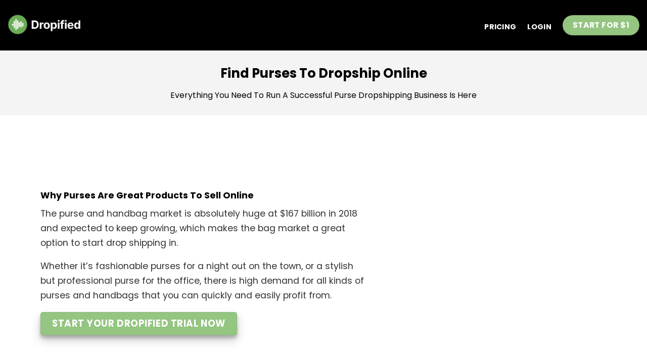

--- FILE ---
content_type: text/html; charset=UTF-8
request_url: https://www.dropified.com/purses-dropshipping/
body_size: 20118
content:
<!DOCTYPE html>
<!--[if IE 9 ]> <html dir="ltr" lang="en-US" prefix="og: https://ogp.me/ns#" class="ie9 loading-site no-js"> <![endif]-->
<!--[if IE 8 ]> <html dir="ltr" lang="en-US" prefix="og: https://ogp.me/ns#" class="ie8 loading-site no-js"> <![endif]-->
<!--[if (gte IE 9)|!(IE)]><!--><html dir="ltr" lang="en-US" prefix="og: https://ogp.me/ns#" class="loading-site no-js"> <!--<![endif]-->
<head>
<meta charset="UTF-8"/>
<link rel="profile" href="https://gmpg.org/xfn/11" />
<link rel="pingback" href="https://www.dropified.com/xmlrpc.php"/>
<title>Find Purses To Dropship Online - Dropified</title>
<style>img:is([sizes="auto" i], [sizes^="auto," i]){contain-intrinsic-size:3000px 1500px}</style>
<meta name="robots" content="max-image-preview:large"/>
<link rel="canonical" href="https://www.dropified.com/purses-dropshipping/"/>
<meta name="generator" content="All in One SEO (AIOSEO) 4.8.9"/>
<meta property="og:locale" content="en_US"/>
<meta property="og:site_name" content="Dropified - Find It - Sell It - Profit - Repeat"/>
<meta property="og:type" content="article"/>
<meta property="og:title" content="Find Purses To Dropship Online - Dropified"/>
<meta property="og:url" content="https://www.dropified.com/purses-dropshipping/"/>
<meta property="article:published_time" content="2019-06-01T22:39:33+00:00"/>
<meta property="article:modified_time" content="2025-11-08T01:07:22+00:00"/>
<meta name="twitter:card" content="summary_large_image"/>
<meta name="twitter:title" content="Find Purses To Dropship Online - Dropified"/>
<script type="application/ld+json" class="aioseo-schema">{"@context":"https:\/\/schema.org","@graph":[{"@type":"BreadcrumbList","@id":"https:\/\/www.dropified.com\/purses-dropshipping\/#breadcrumblist","itemListElement":[{"@type":"ListItem","@id":"https:\/\/www.dropified.com#listItem","position":1,"name":"Home","item":"https:\/\/www.dropified.com","nextItem":{"@type":"ListItem","@id":"https:\/\/www.dropified.com\/purses-dropshipping\/#listItem","name":"Find Purses To Dropship Online"}},{"@type":"ListItem","@id":"https:\/\/www.dropified.com\/purses-dropshipping\/#listItem","position":2,"name":"Find Purses To Dropship Online","previousItem":{"@type":"ListItem","@id":"https:\/\/www.dropified.com#listItem","name":"Home"}}]},{"@type":"Organization","@id":"https:\/\/www.dropified.com\/#organization","name":"Dropified","description":"Find It - Sell It - Profit - Repeat","url":"https:\/\/www.dropified.com\/"},{"@type":"WebPage","@id":"https:\/\/www.dropified.com\/purses-dropshipping\/#webpage","url":"https:\/\/www.dropified.com\/purses-dropshipping\/","name":"Find Purses To Dropship Online - Dropified","inLanguage":"en-US","isPartOf":{"@id":"https:\/\/www.dropified.com\/#website"},"breadcrumb":{"@id":"https:\/\/www.dropified.com\/purses-dropshipping\/#breadcrumblist"},"image":{"@type":"ImageObject","url":"https:\/\/www.dropified.com\/wp-content\/uploads\/2024\/12\/top-wholesale-products-with-dropified.webp","@id":"https:\/\/www.dropified.com\/purses-dropshipping\/#mainImage","width":1200,"height":630,"caption":"Top Wholesale Products & Cutting Edge AI Product Creator"},"primaryImageOfPage":{"@id":"https:\/\/www.dropified.com\/purses-dropshipping\/#mainImage"},"datePublished":"2019-06-01T22:39:33-07:00","dateModified":"2025-11-07T17:07:22-08:00"},{"@type":"WebSite","@id":"https:\/\/www.dropified.com\/#website","url":"https:\/\/www.dropified.com\/","name":"Dropified","description":"Find It - Sell It - Profit - Repeat","inLanguage":"en-US","publisher":{"@id":"https:\/\/www.dropified.com\/#organization"}}]}</script>
<meta name="viewport" content="width=device-width, initial-scale=1, maximum-scale=1"/><link rel='dns-prefetch' href='//cdn.gravitec.net'/>
<link rel='dns-prefetch' href='//cdn.jsdelivr.net'/>
<link rel='dns-prefetch' href='//fonts.googleapis.com'/>
<link rel="alternate" type="application/rss+xml" title="Dropified &raquo; Feed" href="https://www.dropified.com/feed/"/>
<link rel="alternate" type="application/rss+xml" title="Dropified &raquo; Comments Feed" href="https://www.dropified.com/comments/feed/"/>
<link rel="prefetch" href="https://www.dropified.com/wp-content/themes/flatsome/assets/js/chunk.countup.fe2c1016.js"/>
<link rel="prefetch" href="https://www.dropified.com/wp-content/themes/flatsome/assets/js/chunk.sticky-sidebar.a58a6557.js"/>
<link rel="prefetch" href="https://www.dropified.com/wp-content/themes/flatsome/assets/js/chunk.tooltips.29144c1c.js"/>
<link rel="prefetch" href="https://www.dropified.com/wp-content/themes/flatsome/assets/js/chunk.vendors-popups.947eca5c.js"/>
<link rel="prefetch" href="https://www.dropified.com/wp-content/themes/flatsome/assets/js/chunk.vendors-slider.c7f2bd49.js"/>
<style>.circularCountdown{position:relative;text-align:center;}
.logoDiv{padding:20px 0px;margin:10px auto;}
.circularCountdown h2{}
.circularCountdown h3{}
.circularCountdown h4{}
.theCircles{margin:0 auto;padding:0;}
.daysDiv{position:relative;float:left;display:block;padding:0;margin:0;height:auto !important;}
.canvasDays{margin:0;padding:0;}
.daysDiv .innerText{padding:0;margin:0;position:relative;}
.daysDiv .innerNumber{display:none;line-height:100px;position:absolute;padding:0;margin:0;}
.hoursDiv{position:relative;float:left;display:block;padding:0;margin:0;height:auto !important;}
.canvasHours{margin:0;padding:0;}
.hoursDiv .innerText{padding:0;margin:0;position:relative;}
.hoursDiv .innerNumber{display:none;line-height:inherit;position:absolute;padding:0;margin:0;}
.minutesDiv{position:relative;float:left;display:block;padding:0;margin:0;height:auto !important;}
.canvasMinutes{margin:0;padding:0;}
.minutesDiv .innerText{padding:0;margin:0;position:relative;}
.minutesDiv .innerNumber{display:none;line-height:inherit;position:absolute;padding:0;margin:0;}
.secondsDiv{position:relative;float:left;display:block;padding:0;margin:0;height:auto !important;}
.canvasSeconds{margin:0;padding:0;}
.secondsDiv .innerText{padding:0;margin:0;position:relative;}
.secondsDiv .innerNumber{display:none;line-height:inherit;position:absolute;padding:0;margin:0;}
.socialIconsDiv{clear:both;text-align:center;margin:0px auto;padding:5px 0px 20px 0px;}
.socialIcons{list-style:none;margin:0;padding:0;line-height:0;}
.socialIcons img{border:0;margin:0;padding:0;}
.socialIcons li{margin:0 3px;display:inline-block;*display:inline;line-height:0;}
.xgroup:after{visibility:hidden;display:block;font-size:0;content:" ";clear:both;height:0;}
.xgroup{display:inline-block;clear:both;}
* html .xgroup{height:1%;}
.xgroup{display:block;}
.hideElement{display:none;}</style>
<style id='classic-theme-styles-inline-css'>.wp-block-button__link{color:#fff;background-color:#32373c;border-radius:9999px;box-shadow:none;text-decoration:none;padding:calc(.667em + 2px) calc(1.333em + 2px);font-size:1.125em}.wp-block-file__button{background:#32373c;color:#fff;text-decoration:none}</style>
<link rel="stylesheet" type="text/css" href="//www.dropified.com/wp-content/cache/wpfc-minified/8xu1pwh9/2krye.css" media="all"/>
<style id='flatsome-main-inline-css'>@font-face{font-family:"fl-icons";font-display:block;src:url(https://www.dropified.com/wp-content/themes/flatsome/assets/css/icons/fl-icons.eot?v=3.15.7);src:url(https://www.dropified.com/wp-content/themes/flatsome/assets/css/icons/fl-icons.eot#iefix?v=3.15.7) format("embedded-opentype"), url(https://www.dropified.com/wp-content/themes/flatsome/assets/css/icons/fl-icons.woff2?v=3.15.7) format("woff2"), url(https://www.dropified.com/wp-content/themes/flatsome/assets/css/icons/fl-icons.ttf?v=3.15.7) format("truetype"), url(https://www.dropified.com/wp-content/themes/flatsome/assets/css/icons/fl-icons.woff?v=3.15.7) format("woff"), url(https://www.dropified.com/wp-content/themes/flatsome/assets/css/icons/fl-icons.svg?v=3.15.7#fl-icons) format("svg");}</style>
<link rel='stylesheet' id='flatsome-style-css' href='https://www.dropified.com/wp-content/themes/flatsome/style.css?ver=3.15.7' type='text/css' media='all'/>
<link rel='preload' as='font' id='wpzoom-social-icons-font-academicons-woff2-css' href='https://www.dropified.com/wp-content/plugins/social-icons-widget-by-wpzoom/assets/font/academicons.woff2?v=1.9.2' type='font/woff2' crossorigin />
<link rel='preload' as='font' id='wpzoom-social-icons-font-fontawesome-3-woff2-css' href='https://www.dropified.com/wp-content/plugins/social-icons-widget-by-wpzoom/assets/font/fontawesome-webfont.woff2?v=4.7.0' type='font/woff2' crossorigin />
<link rel='preload' as='font' id='wpzoom-social-icons-font-genericons-woff-css' href='https://www.dropified.com/wp-content/plugins/social-icons-widget-by-wpzoom/assets/font/Genericons.woff' type='font/woff' crossorigin />
<link rel='preload' as='font' id='wpzoom-social-icons-font-socicon-woff2-css' href='https://www.dropified.com/wp-content/plugins/social-icons-widget-by-wpzoom/assets/font/socicon.woff2?v=4.5.1' type='font/woff2' crossorigin />
<link rel="https://api.w.org/" href="https://www.dropified.com/wp-json/"/><link rel="alternate" title="JSON" type="application/json" href="https://www.dropified.com/wp-json/wp/v2/pages/9547"/><link rel="EditURI" type="application/rsd+xml" title="RSD" href="https://www.dropified.com/xmlrpc.php?rsd"/>
<link rel='shortlink' href='https://www.dropified.com/?p=9547'/>
<link rel="alternate" title="oEmbed (JSON)" type="application/json+oembed" href="https://www.dropified.com/wp-json/oembed/1.0/embed?url=https%3A%2F%2Fwww.dropified.com%2Fpurses-dropshipping%2F"/>
<link rel="alternate" title="oEmbed (XML)" type="text/xml+oembed" href="https://www.dropified.com/wp-json/oembed/1.0/embed?url=https%3A%2F%2Fwww.dropified.com%2Fpurses-dropshipping%2F&#038;format=xml"/>
<style>.bsaProOrderingForm{}
.bsaProInput input, .bsaProInput input[type='file'],
.bsaProSelectSpace select, .bsaProInputsRight .bsaInputInner, .bsaProInputsRight .bsaInputInner label{}
.bsaProPrice{}
.bsaProDiscount{}
.bsaProOrderingForm .bsaProSubmit, .bsaProOrderingForm .bsaProSubmit:hover, .bsaProOrderingForm .bsaProSubmit:active{}
.bsaProAlert, .bsaProAlert > a, .bsaProAlert > a:hover, .bsaProAlert > a:focus{}
.bsaProAlertSuccess{}
.bsaProAlertFailed{}
.bsaStatsWrapper .ct-chart .ct-series.ct-series-b .ct-bar, .bsaStatsWrapper .ct-chart .ct-series.ct-series-b .ct-line, .bsaStatsWrapper .ct-chart .ct-series.ct-series-b .ct-point, .bsaStatsWrapper .ct-chart .ct-series.ct-series-b .ct-slice.ct-donut{stroke:#673AB7 !important;}
.bsaStatsWrapper  .ct-chart .ct-series.ct-series-a .ct-bar, .bsaStatsWrapper .ct-chart .ct-series.ct-series-a .ct-line, .bsaStatsWrapper .ct-chart .ct-series.ct-series-a .ct-point, .bsaStatsWrapper .ct-chart .ct-series.ct-series-a .ct-slice.ct-donut{stroke:#FBCD39 !important;}</style>
<style>.bg{opacity:0;transition:opacity 1s;-webkit-transition:opacity 1s;}
.bg-loaded{opacity:1;}</style>
<!--[if IE]><link rel="stylesheet" type="text/css" href="https://www.dropified.com/wp-content/themes/flatsome/assets/css/ie-fallback.css"><![endif]-->
<script>(function(w,d,s,l,i){w[l]=w[l]||[];w[l].push({'gtm.start':
new Date().getTime(),event:'gtm.js'});var f=d.getElementsByTagName(s)[0],
j=d.createElement(s),dl=l!='dataLayer'?'&l='+l:'';j.async=true;j.src=
'https://www.googletagmanager.com/gtm.js?id='+i+dl;f.parentNode.insertBefore(j,f);
})(window,document,'script','dataLayer','GTM-MM48KFZ');</script>
<link rel="preconnect" href="https://fonts.googleapis.com">
<link rel="preconnect" href="https://fonts.gstatic.com" crossorigin>
<link rel="dns-prefetch" href="//fonts.googleapis.com">
<link rel="dns-prefetch" href="//fonts.gstatic.com">
<meta name="generator" content="Elementor 3.32.5; features: e_font_icon_svg, additional_custom_breakpoints; settings: css_print_method-external, google_font-enabled, font_display-swap">
<style>.e-con.e-parent:nth-of-type(n+4):not(.e-lazyloaded):not(.e-no-lazyload),
.e-con.e-parent:nth-of-type(n+4):not(.e-lazyloaded):not(.e-no-lazyload) *{background-image:none !important;}
@media screen and (max-height: 1024px) {
.e-con.e-parent:nth-of-type(n+3):not(.e-lazyloaded):not(.e-no-lazyload),
.e-con.e-parent:nth-of-type(n+3):not(.e-lazyloaded):not(.e-no-lazyload) *{background-image:none !important;}
}
@media screen and (max-height: 640px) {
.e-con.e-parent:nth-of-type(n+2):not(.e-lazyloaded):not(.e-no-lazyload),
.e-con.e-parent:nth-of-type(n+2):not(.e-lazyloaded):not(.e-no-lazyload) *{background-image:none !important;}
}</style>
<head>
<script async src="https://www.googletagmanager.com/gtag/js?id=AW-922441909"></script>
<script>window.dataLayer=window.dataLayer||[];
function gtag(){dataLayer.push(arguments);}
gtag('js', new Date());
gtag('config', 'AW-922441909');</script>
<link rel="icon" href="https://www.dropified.com/wp-content/uploads/2018/05/favicon-large-100x100.png" sizes="32x32"/>
<link rel="icon" href="https://www.dropified.com/wp-content/uploads/2018/05/favicon-large-100x100.png" sizes="192x192"/>
<link rel="apple-touch-icon" href="https://www.dropified.com/wp-content/uploads/2018/05/favicon-large-100x100.png"/>
<meta name="msapplication-TileImage" content="https://www.dropified.com/wp-content/uploads/2018/05/favicon-large-100x100.png"/>
<style id="custom-css">:root{--primary-color:#94c581;}.container-width, .full-width .ubermenu-nav, .container, .row{max-width:1170px}.row.row-collapse{max-width:1140px}.row.row-small{max-width:1162.5px}.row.row-large{max-width:1200px}.header-main{height:100px}#logo img{max-height:100px}#logo{width:145px;}.header-top{min-height:54px}.transparent .header-main{height:265px}.transparent #logo img{max-height:265px}.has-transparent + .page-title:first-of-type,.has-transparent + #main > .page-title,.has-transparent + #main > div > .page-title,.has-transparent + #main .page-header-wrapper:first-of-type .page-title{padding-top:265px;}.header.show-on-scroll,.stuck .header-main{height:70px!important}.stuck #logo img{max-height:70px!important}.header-bg-color{background-color:rgba(10,10,10,0.9)}.header-bottom{background-color:#f1f1f1}.top-bar-nav > li > a{line-height:16px}.header-main .nav > li > a{line-height:16px}.stuck .header-main .nav > li > a{line-height:50px}@media(max-width:549px){.header-main{height:70px}#logo img{max-height: 70px}}.nav-dropdown{font-size:100%}.header-top{background-color:#000000!important;}
.accordion-title.active, .has-icon-bg .icon .icon-inner,.logo a, .primary.is-underline, .primary.is-link, .badge-outline .badge-inner, .nav-outline > li.active> a,.nav-outline >li.active > a, .cart-icon strong,[data-color='primary'], .is-outline.primary{color:#94c581;}
[data-text-color="primary"]{color:#94c581!important;}
[data-text-bg="primary"]{background-color:#94c581;}
.scroll-to-bullets a,.featured-title, .label-new.menu-item > a:after, .nav-pagination > li > .current,.nav-pagination > li > span:hover,.nav-pagination > li > a:hover,.has-hover:hover .badge-outline .badge-inner,button[type="submit"], .button.wc-forward:not(.checkout):not(.checkout-button), .button.submit-button, .button.primary:not(.is-outline),.featured-table .title,.is-outline:hover, .has-icon:hover .icon-label,.nav-dropdown-bold .nav-column li > a:hover, .nav-dropdown.nav-dropdown-bold > li > a:hover, .nav-dropdown-bold.dark .nav-column li > a:hover, .nav-dropdown.nav-dropdown-bold.dark > li > a:hover, .header-vertical-menu__opener ,.is-outline:hover, .tagcloud a:hover,.grid-tools a, input[type='submit']:not(.is-form), .box-badge:hover .box-text, input.button.alt,.nav-box > li > a:hover,.nav-box > li.active > a,.nav-pills > li.active > a ,.current-dropdown .cart-icon strong, .cart-icon:hover strong, .nav-line-bottom > li > a:before, .nav-line-grow > li > a:before, .nav-line > li > a:before,.banner, .header-top, .slider-nav-circle .flickity-prev-next-button:hover svg, .slider-nav-circle .flickity-prev-next-button:hover .arrow, .primary.is-outline:hover, .button.primary:not(.is-outline), input[type='submit'].primary, input[type='submit'].primary, input[type='reset'].button, input[type='button'].primary, .badge-inner{background-color:#94c581;}
.nav-vertical.nav-tabs > li.active > a,.scroll-to-bullets a.active,.nav-pagination > li > .current,.nav-pagination > li > span:hover,.nav-pagination > li > a:hover,.has-hover:hover .badge-outline .badge-inner,.accordion-title.active,.featured-table,.is-outline:hover, .tagcloud a:hover,blockquote, .has-border, .cart-icon strong:after,.cart-icon strong,.blockUI:before, .processing:before,.loading-spin, .slider-nav-circle .flickity-prev-next-button:hover svg, .slider-nav-circle .flickity-prev-next-button:hover .arrow, .primary.is-outline:hover{border-color:#94c581}.nav-tabs > li.active > a{border-top-color:#94c581}.widget_shopping_cart_content .blockUI.blockOverlay:before{border-left-color:#94c581}.woocommerce-checkout-review-order .blockUI.blockOverlay:before{border-left-color:#94c581}
.slider .flickity-prev-next-button:hover svg,.slider .flickity-prev-next-button:hover .arrow{fill:#94c581;}
[data-icon-label]:after, .secondary.is-underline:hover,.secondary.is-outline:hover,.icon-label,.button.secondary:not(.is-outline),.button.alt:not(.is-outline), .badge-inner.on-sale, .button.checkout, .single_add_to_cart_button, .current .breadcrumb-step{background-color:#0a0a0a;}[data-text-bg="secondary"]{background-color:#0a0a0a;}
.secondary.is-underline,.secondary.is-link, .secondary.is-outline,.stars a.active, .star-rating:before, .woocommerce-page .star-rating:before,.star-rating span:before, .color-secondary{color:#0a0a0a}
[data-text-color="secondary"]{color:#0a0a0a!important;}
.secondary.is-outline:hover{border-color:#0a0a0a}.success.is-underline:hover,.success.is-outline:hover,.success{background-color:#94c581}.success-color, .success.is-link, .success.is-outline{color:#94c581;}.success-border{border-color:#94c581!important;}
[data-text-color="success"]{color:#94c581!important;}
[data-text-bg="success"]{background-color:#94c581;}.alert.is-underline:hover,.alert.is-outline:hover,.alert{background-color:#1190ee}.alert.is-link, .alert.is-outline, .color-alert{color:#1190ee;}
[data-text-color="alert"]{color:#1190ee!important;}
[data-text-bg="alert"]{background-color:#1190ee;}body{font-size:100%;}@media screen and (max-width:549px){body{font-size: 100%;}}body{font-family:"Poppins", sans-serif}body{font-weight:0}body{color:#333333}.nav > li > a{font-family:"Poppins", sans-serif;}.mobile-sidebar-levels-2 .nav > li > ul > li > a{font-family:"Poppins", sans-serif;}.nav > li > a{font-weight:700;}.mobile-sidebar-levels-2 .nav > li > ul > li > a{font-weight:700;}h1,h2,h3,h4,h5,h6,.heading-font, .off-canvas-center .nav-sidebar.nav-vertical > li > a{font-family:"Poppins", sans-serif;}h1,h2,h3,h4,h5,h6,.heading-font,.banner h1,.banner h2{font-weight:700;}h1,h2,h3,h4,h5,h6,.heading-font{color:#000000;}.alt-font{font-family:"inherit", sans-serif;}.header:not(.transparent) .header-nav-main.nav > li > a {color: #000000;}a{color:#1190ee;}a:hover{color:#94c581;}.tagcloud a:hover{border-color:#94c581;background-color:#94c581;}.widget a{color:#94c581;}.widget a:hover{color:#94c581;}.widget .tagcloud a:hover{border-color:#94c581;background-color:#94c581;}.footer-1{background-color:#000000}.footer-2{background-color:#000000}.absolute-footer, html{background-color:#000000}
.single-post .entry-content{max-width:760px;
margin-left:auto;margin-right:auto;line-height:1.7;
}
.single-post .entry-content p{margin:0 0 1.1em;}
.single-post .entry-content h1,.single-post .entry-content h2,.single-post .entry-content h3,.single-post .entry-content h4,.single-post .entry-content h5,.single-post .entry-content h6{margin:1.4em 0 .6em;}
.single-post .entry-content ul li,.single-post .entry-content ol li{margin-bottom:.6em;}
.single-post .entry-content,.single-post .entry-content .is-layout-flow{--wp--style--block-gap:1.1em;}.single-post .entry-content .is-layout-flow > * + *{margin-block-start:var(--wp--style--block-gap);}
@media(max-width:849px){
.single-post .entry-content{max-width:760px;
margin-left:auto;margin-right:auto;line-height:1.7;
}
.single-post .entry-content p{margin:0 0 1.1em;}
.single-post .entry-content h1,.single-post .entry-content h2,.single-post .entry-content h3,.single-post .entry-content h4,.single-post .entry-content h5,.single-post .entry-content h6{margin:1.4em 0 .6em;}
.single-post .entry-content ul li,.single-post .entry-content ol li{margin-bottom:.6em;}
.single-post .entry-content,.single-post .entry-content .is-layout-flow{--wp--style--block-gap:1.1em;}.single-post .entry-content .is-layout-flow > * + * {margin-block-start: var(--wp--style--block-gap);}}
@media(max-width:549px){
.single-post .entry-content{max-width:760px;
margin-left:auto;margin-right:auto;line-height:1.7;
}
.single-post .entry-content p{margin:0 0 1.1em;}
.single-post .entry-content h1,.single-post .entry-content h2,.single-post .entry-content h3,.single-post .entry-content h4,.single-post .entry-content h5,.single-post .entry-content h6{margin:1.4em 0 .6em;}
.single-post .entry-content ul li,.single-post .entry-content ol li{margin-bottom:.6em;}
.single-post .entry-content,.single-post .entry-content .is-layout-flow{--wp--style--block-gap:1.1em;}.single-post .entry-content .is-layout-flow > * + * {margin-block-start: var(--wp--style--block-gap);}}.label-new.menu-item > a:after{content:"New";}.label-hot.menu-item > a:after{content:"Hot";}.label-sale.menu-item > a:after{content:"Sale";}.label-popular.menu-item > a:after{content:"Popular";}</style>		<style id="wp-custom-css">:root{--df-bg:#050810;--df-neon:#94C581;--df-neon-soft:rgba(148,197,129,.5);--df-text:#fff;}
@media(min-width:850px){
#header.header,
#header .header-wrapper,
#header .header-main,
#header .header-bg,
#header.stuck .header-main{background:#000 !important;border:none !important;box-shadow:none !important;}
#header .header-nav .nav>li>a,
#header .header-main .nav>li>a{color:#fff !important;position:relative;padding-bottom:5px;transition:color .25s ease;}
@media (hover:hover){
#header .header-nav .nav>li>a:hover,
#header .header-main .nav>li>a:hover{color:var(--df-neon) !important;}
#header .header-nav .nav>li>a::after,
#header .header-main .nav>li>a::after{content:"";position:absolute;inset:auto 0 0 0;height:2px;background:var(--df-neon);transform:scaleX(0);transform-origin:bottom right;transition:transform .25s ease-out;}
#header .header-nav .nav>li>a:hover::after,
#header .header-main .nav>li>a:hover::after{transform-origin:bottom left;transform:scaleX(1);}
}
#header .button:hover,
#header .header-button>a:hover{color:#000 !important;}
#header .nav-dropdown,
#header .sub-menu{background:#000 !important;}
#header .nav-dropdown a,
#header .sub-menu a{color:#fff !important;}
@media (hover:hover){
#header .nav-dropdown a:hover,
#header .sub-menu a:hover{color:var(--df-neon) !important;}
}
}
@media(max-width:849px){
#header.header,
#header .header-wrapper,
#header .header-main,
#header .header-bg,
#header .mobile-header,
.mobile-nav, #header .mobile-nav,
#header .nav-dropdown{background:#000 !important;}
.mobile-nav a, #header .mobile-nav a,
#header .nav-dropdown a{color:#fff !important;}
}
body.home{color:var(--df-text);background:var(--df-bg);}
body.home .df-card{border-color:rgba(255,255,255,.12) !important;box-shadow:0 0 0 1px rgba(255,255,255,.04), 0 10px 24px rgba(0,0,0,.35), 0 0 22px rgba(255,255,255,.08);transition:transform .2s ease, box-shadow .25s ease, border-color .25s ease;}
@media (hover:hover){
body.home .df-card:hover, body.home .df-card:focus-visible{border-color:var(--df-neon) !important;box-shadow:0 0 8px var(--df-neon-soft), 0 0 24px rgba(148,197,129,.25);transform:translateY(-2px);}
}
@media (prefers-reduced-motion:reduce){
*{ animation:none !important; transition:none !important; } }
.footer h4, .footer .widget-title, .footer .widgettitle{color:var(--df-neon) !important;transition:color .3s ease;}
.footer a{color:#fff !important;text-decoration:none !important;border:0 !important;transition:color .3s ease, text-shadow .3s ease;}
@media (hover:hover){
.footer a:hover{color:var(--df-neon) !important;text-shadow:0 0 6px rgba(148,197,129,.6);}
}
@media(max-width:768px){
.footer, .footer *{text-align:center !important;}
.footer .row, .footer .col, .footer .columns{display:block !important;width:100% !important;margin:0 auto !important;}
.footer a{display:inline-block;margin:4px 8px;}
.footer .widget-title{padding-bottom:2px;margin-bottom:3px;}
}
.footer .widget-title::before, .footer .is-divider, .footer .ux-separator, .footer .widget .divider{display:none !important;}
.footer .menu, .footer .menu>li, .footer .widget>ul>li{border:0 !important;box-shadow:none !important;}
@font-face{font-display:swap;}
.page .entry-content, .single .entry-content, .ux-text, .ux-text .text, .col .col-inner{line-height:1.7;}
.page .entry-content p, .single .entry-content p, .ux-text p, .col .col-inner p{margin:0 0 1.1em;}
.page .entry-content h1, .page .entry-content h2, .page .entry-content h3, .page .entry-content h4, .page .entry-content h5, .page .entry-content h6, .single .entry-content h1, .single .entry-content h2, .single .entry-content h3, .single .entry-content h4, .single .entry-content h5, .single .entry-content h6, .ux-text h1, .ux-text h2, .ux-text h3, .ux-text h4, .ux-text h5, .ux-text h6,
.col .col-inner h1, .col .col-inner h2, .col .col-inner h3,
.col .col-inner h4, .col .col-inner h5, .col .col-inner h6{margin:1.2em 0 0.65em;
line-height:1.2;}
.page .entry-content h1 + p,
.page .entry-content h2 + p,
.page .entry-content h3 + p,
.page .entry-content h4 + p,
.page .entry-content h5 + p,
.page .entry-content h6 + p,
.ux-text h1 + p, .ux-text h2 + p, .ux-text h3 + p,
.ux-text h4 + p, .ux-text h5 + p, .ux-text h6 + p,
.col .col-inner h1 + p, .col .col-inner h2 + p, .col .col-inner h3 + p,
.col .col-inner h4 + p, .col .col-inner h5 + p, .col .col-inner h6 + p{margin-top:0.3em;}
.page .entry-content, .single .entry-content, .page .entry-content .is-layout-flow, .single .entry-content .is-layout-flow{--wp--style--block-gap:1.1em;}
.page .entry-content .is-layout-flow > * + *,
.single .entry-content .is-layout-flow > * + *{margin-block-start:var(--wp--style--block-gap);}
.page .entry-content p + .button,
.ux-text p + .button{margin-top:0.6em;}
@media(max-width:768px){
.page .entry-content, .single .entry-content, .ux-text, .ux-text .text, .col .col-inner{line-height:1.75;}
.page .entry-content h1, .page .entry-content h2, .page .entry-content h3, .ux-text h1, .ux-text h2, .ux-text h3,
.col .col-inner h1, .col .col-inner h2, .col .col-inner h3{margin-bottom:0.7em;}
}
.single-post .entry-content h1, .single-post .entry-content h2, .single-post .entry-content h3, .single-post .entry-content h4{font-weight:700;line-height:1.2;}
.single-post .entry-content h2{font-size:clamp(1.6rem, 1.2rem + 1vw, 2.2rem);margin:1.4em 0 0.6em;}
.single-post .entry-content h3{font-size:clamp(1.25rem, 1.05rem + 0.6vw, 1.6rem);margin:1.2em 0 0.5em;}
.single-post .entry-content h4{font-size:1.15rem;margin:1.1em 0 0.45em;}
.single-post .entry-content p{font-size:1.05rem;line-height:1.75;}
.single-post .entry-title, .single-post h1.entry-title{font-size:clamp(2.4rem, 1.8rem + 2vw, 3.4rem);line-height:1.15;font-weight:800;margin-bottom:0.6em;}
@media(max-width:768px){
.single-post .entry-title, .single-post h1.entry-title{font-size:clamp(1.9rem, 1.4rem + 2vw, 2.4rem);}
}</style>
<script data-wpfc-render="false">var Wpfcll={s:[],osl:0,scroll:false,i:function(){Wpfcll.ss();window.addEventListener('load',function(){let observer=new MutationObserver(mutationRecords=>{Wpfcll.osl=Wpfcll.s.length;Wpfcll.ss();if(Wpfcll.s.length > Wpfcll.osl){Wpfcll.ls(false);}});observer.observe(document.getElementsByTagName("html")[0],{childList:true,attributes:true,subtree:true,attributeFilter:["src"],attributeOldValue:false,characterDataOldValue:false});Wpfcll.ls(true);});window.addEventListener('scroll',function(){Wpfcll.scroll=true;Wpfcll.ls(false);});window.addEventListener('resize',function(){Wpfcll.scroll=true;Wpfcll.ls(false);});window.addEventListener('click',function(){Wpfcll.scroll=true;Wpfcll.ls(false);});},c:function(e,pageload){var w=document.documentElement.clientHeight || body.clientHeight;var n=0;if(pageload){n=0;}else{n=(w > 800) ? 800:200;n=Wpfcll.scroll ? 800:n;}var er=e.getBoundingClientRect();var t=0;var p=e.parentNode ? e.parentNode:false;if(typeof p.getBoundingClientRect=="undefined"){var pr=false;}else{var pr=p.getBoundingClientRect();}if(er.x==0 && er.y==0){for(var i=0;i < 10;i++){if(p){if(pr.x==0 && pr.y==0){if(p.parentNode){p=p.parentNode;}if(typeof p.getBoundingClientRect=="undefined"){pr=false;}else{pr=p.getBoundingClientRect();}}else{t=pr.top;break;}}};}else{t=er.top;}if(w - t+n > 0){return true;}return false;},r:function(e,pageload){var s=this;var oc,ot;try{oc=e.getAttribute("data-wpfc-original-src");ot=e.getAttribute("data-wpfc-original-srcset");originalsizes=e.getAttribute("data-wpfc-original-sizes");if(s.c(e,pageload)){if(oc || ot){if(e.tagName=="DIV" || e.tagName=="A" || e.tagName=="SPAN"){e.style.backgroundImage="url("+oc+")";e.removeAttribute("data-wpfc-original-src");e.removeAttribute("data-wpfc-original-srcset");e.removeAttribute("onload");}else{if(oc){e.setAttribute('src',oc);}if(ot){e.setAttribute('srcset',ot);}if(originalsizes){e.setAttribute('sizes',originalsizes);}if(e.getAttribute("alt") && e.getAttribute("alt")=="blank"){e.removeAttribute("alt");}e.removeAttribute("data-wpfc-original-src");e.removeAttribute("data-wpfc-original-srcset");e.removeAttribute("data-wpfc-original-sizes");e.removeAttribute("onload");if(e.tagName=="IFRAME"){var y="https://www.youtube.com/embed/";if(navigator.userAgent.match(/\sEdge?\/\d/i)){e.setAttribute('src',e.getAttribute("src").replace(/.+\/templates\/youtube\.html\#/,y));}e.onload=function(){if(typeof window.jQuery !="undefined"){if(jQuery.fn.fitVids){jQuery(e).parent().fitVids({customSelector:"iframe[src]"});}}var s=e.getAttribute("src").match(/templates\/youtube\.html\#(.+)/);if(s){try{var i=e.contentDocument || e.contentWindow;if(i.location.href=="about:blank"){e.setAttribute('src',y+s[1]);}}catch(err){e.setAttribute('src',y+s[1]);}}}}}}else{if(e.tagName=="NOSCRIPT"){if(typeof window.jQuery !="undefined"){if(jQuery(e).attr("data-type")=="wpfc"){e.removeAttribute("data-type");jQuery(e).after(jQuery(e).text());}}}}}}catch(error){console.log(error);console.log("==>",e);}},ss:function(){var i=Array.prototype.slice.call(document.getElementsByTagName("img"));var f=Array.prototype.slice.call(document.getElementsByTagName("iframe"));var d=Array.prototype.slice.call(document.getElementsByTagName("div"));var a=Array.prototype.slice.call(document.getElementsByTagName("a"));var s=Array.prototype.slice.call(document.getElementsByTagName("span"));var n=Array.prototype.slice.call(document.getElementsByTagName("noscript"));this.s=i.concat(f).concat(d).concat(a).concat(s).concat(n);},ls:function(pageload){var s=this;[].forEach.call(s.s,function(e,index){s.r(e,pageload);});}};document.addEventListener('DOMContentLoaded',function(){wpfci();});function wpfci(){Wpfcll.i();}</script>
</head>
<body class="wp-singular page-template page-template-page-blank page-template-page-blank-php page page-id-9547 wp-custom-logo wp-theme-flatsome full-width lightbox nav-dropdown-has-arrow nav-dropdown-has-shadow nav-dropdown-has-border elementor-default elementor-kit-16166">
<noscript><iframe onload="Wpfcll.r(this,true);" data-wpfc-original-src="https://www.googletagmanager.com/ns.html?id=GTM-MM48KFZ"
height="0" width="0" style="display:none;visibility:hidden"></iframe></noscript>
<a class="skip-link screen-reader-text" href="#main">Skip to content</a>
<div id="wrapper">
<header id="header" class="header header-full-width has-sticky sticky-jump">
<div class="header-wrapper">
<div id="masthead" class="header-main nav-dark">
<div class="header-inner flex-row container logo-left" role="navigation">
<div id="logo" class="flex-col logo">  <a href="https://www.dropified.com/" title="Dropified - Find It &#8211; Sell It &#8211; Profit &#8211; Repeat" rel="home"> <img fetchpriority="high" width="1020" height="307" src="https://www.dropified.com/wp-content/uploads/2025/10/Droplogo-White-1400x421.png" class="header_logo header-logo" alt="Dropified"/><img width="1020" height="307" src="https://www.dropified.com/wp-content/uploads/2025/10/Droplogo-White-1400x421.png" class="header-logo-dark" alt="Dropified"/></a></div><div class="flex-col show-for-medium flex-left"> <ul class="mobile-nav nav nav-left"> </ul></div><div class="flex-col hide-for-medium flex-left flex-grow"> <ul class="header-nav header-nav-main nav nav-left nav-size-medium nav-spacing-large nav-uppercase"> </ul></div><div class="flex-col hide-for-medium flex-right">
<ul class="header-nav header-nav-main nav nav-right nav-size-medium nav-spacing-large nav-uppercase">
<li id="menu-item-16453" class="menu-item menu-item-type-custom menu-item-object-custom menu-item-16453 menu-item-design-default"><a href="https://www.dropified.com/pricing/" class="nav-top-link">Pricing</a></li>
<li id="menu-item-16456" class="menu-item menu-item-type-custom menu-item-object-custom menu-item-16456 menu-item-design-default"><a href="https://app.dropified.com/" class="nav-top-link">Login</a></li>
<li class="html header-button-2"> <div class="header-button"> <a href="https://dropifiedapp.com/checkout/start-page" class="button success is-large box-shadow-2-hover" style="border-radius:35px;"> <span>START FOR $1</span> </a></div></li>
</ul></div><div class="flex-col show-for-medium flex-right"> <ul class="mobile-nav nav nav-right"> <li class="nav-icon has-icon"> <a href="#" data-open="#main-menu" data-pos="right" data-bg="main-menu-overlay" data-color="dark" class="is-small" aria-label="Menu" aria-controls="main-menu" aria-expanded="false"> <i class="icon-menu"></i> <span class="menu-title uppercase hide-for-small">Menu</span> </a> </li> </ul></div></div></div><div class="header-bg-container fill"><div class="header-bg-image fill"></div><div class="header-bg-color fill"></div></div></div></header>
<main id="main" class="">
<div id="content" role="main" class="content-area">
<section class="section" id="section_292677048">
<div class="bg section-bg fill bg-fill bg-loaded"></div><div class="section-content relative">
<div class="row row-collapse" id="row-1508494309">
<div id="col-315846877" class="col small-12 large-12">
<div class="col-inner">
<h1 style="text-align: center; margin-top: 30px;"><span style="font-size: 160%;"><b>Find Purses To Dropship Online </b></span></h1>
<h2 class="thin-font" style="text-align: center; margin-bottom: 30px;"><span style="font-size: 100%;">Everything You Need To Run A Successful Purse Dropshipping Business Is Here</span></h2>
<div class="img has-hover x md-x lg-x y md-y lg-y" id="image_721420393">
<div class="img-inner dark" style="margin:0 0px 0px 0px;"></div><style>#image_721420393{width:100%;}</style></div></div></div><style>#row-1508494309 > .col > .col-inner{padding:0 0px 0px 0px;}</style></div></div><style>#section_292677048{padding-top:0px;padding-bottom:0px;background-color:rgb(244, 244, 244);}
#section_292677048 .ux-shape-divider--top svg{height:150px;--divider-top-width:100%;}
#section_292677048 .ux-shape-divider--bottom svg{height:150px;--divider-width:100%;}</style>
</section>
<div id="gap-1977055071" class="gap-element clearfix" style="display:block; height:auto;">
<style>#gap-1977055071{padding-top:50px;}</style></div><div class="row row-collapse" id="row-1273527501">
<div id="col-922946429" class="col medium-6 small-6 large-6">
<div class="col-inner">
<div class="img has-hover x md-x lg-x y md-y lg-y" id="image_1613945786">
<div class="img-inner dark"></div><style>#image_1613945786{width:100%;}</style></div></div><style>#col-922946429 > .col-inner{padding:0px 10px 0px 0px;margin:0px 0px 0px 0px;}</style></div><div id="col-1320540058" class="col medium-3 small-3 large-3">
<div class="col-inner">
<div class="img has-hover x md-x lg-x y md-y lg-y" id="image_1518069310">
<div class="img-inner dark"></div><style>#image_1518069310{width:100%;}</style></div></div><style>#col-1320540058 > .col-inner{padding:0px 5px 0px 0px;}</style></div><div id="col-262170191" class="col medium-3 small-3 large-3">
<div class="col-inner">
<div class="img has-hover x md-x lg-x y md-y lg-y" id="image_2066687525">
<div class="img-inner dark" style="margin:0px 0px 0px 5px;"></div><style>#image_2066687525{width:100%;}</style></div></div><style>#col-262170191 > .col-inner{padding:0px 0px 0px 0px;margin:0px 0px 0px 0px;}</style></div><style>#row-1273527501 > .col > .col-inner{padding:0 0px 0px 0px;}</style></div><section class="section hide-for-medium" id="section_2106832271">
<div class="bg section-bg fill bg-fill bg-loaded"></div><div class="section-content relative">
<div id="gap-501416493" class="gap-element clearfix" style="display:block; height:auto;">
<style>#gap-501416493{padding-top:50px;}</style></div></div><style>#section_2106832271{padding-top:0px;padding-bottom:0px;}
#section_2106832271 .ux-shape-divider--top svg{height:150px;--divider-top-width:100%;}
#section_2106832271 .ux-shape-divider--bottom svg{height:150px;--divider-width:100%;}</style>
</section>
<section class="section" id="section_1926396705">
<div class="bg section-bg fill bg-fill bg-loaded"></div><div class="section-content relative">
<div class="row align-middle" id="row-762543378">
<div id="col-1954881083" class="col medium-7 small-12 large-7">
<div class="col-inner"> <h3><span style="font-size: 110%;"><b>Why Purses Are Great Products To Sell Online</b></span></h3> <p><span style="font-weight: 400; font-size: 110%;">The purse and handbag market is absolutely huge at $167 billion in 2018 and expected to keep growing, which makes the bag market a great option to start drop shipping in. </span></p> <p><span style="font-weight: 400; font-size: 110%;">Whether it’s fashionable purses for a night out on the town, or a stylish but professional purse for the office, there is high demand for all kinds of purses and handbags that you can quickly and easily profit from.</span></p> <a href="/pricing/" target="_self" class="button primary is-large box-shadow-3 box-shadow-5-hover" style="border-radius:5px;"> <span>Start Your Dropified Trial Now</span> </a></div><style>#col-1954881083 > .col-inner{padding:0px 0px 0px 10px;}</style></div><div id="col-1018926708" class="col hide-for-small medium-5 small-12 large-5">
<div class="col-inner text-center">
<div class="img has-hover x md-x lg-x y md-y lg-y" id="image_1312591632">
<div class="img-inner dark"></div><style>#image_1312591632{width:100%;}</style></div></div></div></div></div><style>#section_1926396705{padding-top:30px;padding-bottom:30px;}
#section_1926396705 .ux-shape-divider--top svg{height:150px;--divider-top-width:100%;}
#section_1926396705 .ux-shape-divider--bottom svg{height:150px;--divider-width:100%;}</style>
</section>
<section class="section hide-for-medium" id="section_755968596">
<div class="bg section-bg fill bg-fill bg-loaded"></div><div class="section-content relative">
<div id="gap-779953063" class="gap-element clearfix" style="display:block; height:auto;">
<style>#gap-779953063{padding-top:50px;}</style></div></div><style>#section_755968596{padding-top:10px;padding-bottom:10px;}
#section_755968596 .ux-shape-divider--top svg{height:150px;--divider-top-width:100%;}
#section_755968596 .ux-shape-divider--bottom svg{height:150px;--divider-width:100%;}</style>
</section>
<section class="section" id="section_1868668886">
<div class="bg section-bg fill bg-fill bg-loaded"></div><div class="section-content relative">
<div class="row align-middle" id="row-1466626436">
<div id="col-127046468" class="col medium-5 small-12 large-5">
<div class="col-inner text-center">
<div class="img has-hover x md-x lg-x y md-y lg-y" id="image_256228940">
<div class="img-inner dark"> <img wpfc-lazyload-disable="true" decoding="async" width="500" height="334" src="data:image/svg+xml,%3Csvg%20viewBox%3D%220%200%20500%20334%22%20xmlns%3D%22http%3A%2F%2Fwww.w3.org%2F2000%2Fsvg%22%3E%3C%2Fsvg%3E" data-src="https://www.dropified.com/wp-content/uploads/2019/05/supplier-list.gif" class="lazy-load attachment-large size-large" alt="" wpfc-lazyload-disable="true"/></div><style>#image_256228940{width:100%;}</style></div></div><style>#col-127046468 > .col-inner{padding:0px 10px 0px 10px;margin:0px 0px 0px 0px;}</style></div><div id="col-1839072858" class="col medium-7 small-12 large-7">
<div class="col-inner"> <h3><span style="font-size: 110%;"><b>How To Find The Main Wholesale Purse Manufacturers</b></span></h3> <p><span style="font-weight: 400; font-size: 110%;">With purses being such a huge market, there is no shortage of suppliers that will drop ship to your customers. </span></p> <p><span style="font-weight: 400; font-size: 110%;">In fact, a quick search for purses on AliExpress returns over 92,000 products, eBay returns over 624,000 products, Amazon returns over 300,000 products and Etsy returns over 2,380,000 products you can have drop shipped.</span></p> <p><span style="font-weight: 400; font-size: 110%;">Dropified quickly and easily integrates with these 4 sites and dozens more, allowing you to quickly import hundreds and even thousands of these purse products into your own purse-related drop ship stores.</span></p> <a href="/pricing/" target="_self" class="button primary is-large box-shadow-3 box-shadow-5-hover" style="border-radius:5px;"> <span>Start Your Dropified Trial Now</span> </a></div><style>#col-1839072858 > .col-inner{padding:0px 30px 0px 30px;margin:0px 0px 0px 0px;}</style></div></div></div><style>#section_1868668886{padding-top:30px;padding-bottom:30px;}
#section_1868668886 .ux-shape-divider--top svg{height:150px;--divider-top-width:100%;}
#section_1868668886 .ux-shape-divider--bottom svg{height:150px;--divider-width:100%;}</style>
</section>
<section class="section hide-for-small" id="section_1087425343">
<div class="bg section-bg fill bg-fill bg-loaded"></div><div class="section-content relative">
<div id="gap-1694206965" class="gap-element clearfix" style="display:block; height:auto;">
<style>#gap-1694206965{padding-top:75px;}</style></div></div><style>#section_1087425343{padding-top:0px;padding-bottom:0px;}
#section_1087425343 .ux-shape-divider--top svg{height:150px;--divider-top-width:100%;}
#section_1087425343 .ux-shape-divider--bottom svg{height:150px;--divider-width:100%;}</style>
</section>
<section class="section" id="section_1996852215">
<div class="bg section-bg fill bg-fill bg-loaded"></div><div class="section-content relative">
<div class="row row-collapse" id="row-545381894">
<div id="col-989418220" class="col small-12 large-12">
<div class="col-inner">
<h3 style="text-align: center;"><span style="font-size: 150%;" data-line-height="s">How Can I Use Dropified to Dropship Purses?</span></h3>
<h4 style="text-align: center;"><span style="font-size: 110%;" data-line-height="xs">Using Dropified To Create Your Own Online Purse Dropshipping Store Is As Easy As…</span></h4>
<div class="row row-collapse align-center" id="row-1216021908">
<div id="col-2103254596" class="col medium-3 small-12 large-3">
<div class="col-inner text-center">
<div class="img has-hover x md-x lg-x y md-y lg-y" id="image_1981939579">
<div class="img-inner dark"> <img wpfc-lazyload-disable="true" decoding="async" width="221" height="222" src="data:image/svg+xml,%3Csvg%20viewBox%3D%220%200%20221%20222%22%20xmlns%3D%22http%3A%2F%2Fwww.w3.org%2F2000%2Fsvg%22%3E%3C%2Fsvg%3E" data-src="https://www.dropified.com/wp-content/uploads/2019/05/pick-products.png" class="lazy-load attachment-large size-large" alt="" wpfc-lazyload-disable="true"/></div><style>#image_1981939579{width:55%;}</style></div><p><span style="font-size: 100%;">1. Setup Up Your Store, Pick The Purses You Want To Sell And Import Them With 1 Click</span></p></div></div><div id="col-1386094512" class="col medium-3 small-12 large-3">
<div class="col-inner text-center">
<div class="img has-hover x md-x lg-x y md-y lg-y" id="image_2090454086">
<div class="img-inner dark"> <img wpfc-lazyload-disable="true" decoding="async" width="221" height="222" src="data:image/svg+xml,%3Csvg%20viewBox%3D%220%200%20221%20222%22%20xmlns%3D%22http%3A%2F%2Fwww.w3.org%2F2000%2Fsvg%22%3E%3C%2Fsvg%3E" data-src="https://www.dropified.com/wp-content/uploads/2019/05/traffic.png" class="lazy-load attachment-large size-large" alt="" wpfc-lazyload-disable="true"/></div><style>#image_2090454086{width:55%;}</style></div><p><span style="font-size: 100%;">2. Drive Traffic To Your Store And Start Selling Your Purses</span></p></div></div><div id="col-1757886484" class="col medium-3 small-12 large-3">
<div class="col-inner text-center">
<div class="img has-hover x md-x lg-x y md-y lg-y" id="image_955100818">
<div class="img-inner dark"> <img wpfc-lazyload-disable="true" decoding="async" width="222" height="222" src="data:image/svg+xml,%3Csvg%20viewBox%3D%220%200%20222%20222%22%20xmlns%3D%22http%3A%2F%2Fwww.w3.org%2F2000%2Fsvg%22%3E%3C%2Fsvg%3E" data-src="https://www.dropified.com/wp-content/uploads/2019/05/automate.png" class="lazy-load attachment-large size-large" alt="" wpfc-lazyload-disable="true"/></div><style>#image_955100818{width:55%;}</style></div><p><span style="font-size: 100%;">3. Use Dropified To Automate The Rest!</span></p></div></div><style>#row-1216021908 > .col > .col-inner{padding:30px 10px 0px 10px;}</style></div><h3 style="text-align: center; margin-top: 30px;"><span style="font-size: 100%;">From There, Dropified Quickly Does Everything Else For You Behind The Scenes:</span></h3>
<div class="row row-collapse align-center" id="row-118207714">
<div id="col-481738087" class="col medium-3 small-12 large-3">
<div class="col-inner text-center">
<div class="img has-hover x md-x lg-x y md-y lg-y" id="image_449984879">
<div class="img-inner dark"> <img wpfc-lazyload-disable="true" decoding="async" width="222" height="222" src="data:image/svg+xml,%3Csvg%20viewBox%3D%220%200%20222%20222%22%20xmlns%3D%22http%3A%2F%2Fwww.w3.org%2F2000%2Fsvg%22%3E%3C%2Fsvg%3E" data-src="https://www.dropified.com/wp-content/uploads/2019/05/customer-places-order.png" class="lazy-load attachment-large size-large" alt="" wpfc-lazyload-disable="true"/></div><style>#image_449984879{width:55%;}</style></div><p><span style="font-weight: 400;">1. Your customer places their order on your store</span></p></div></div><div id="col-616290674" class="col medium-3 small-12 large-3">
<div class="col-inner text-center">
<div class="img has-hover x md-x lg-x y md-y lg-y" id="image_1741156644">
<div class="img-inner dark"> <img wpfc-lazyload-disable="true" decoding="async" width="222" height="222" src="data:image/svg+xml,%3Csvg%20viewBox%3D%220%200%20222%20222%22%20xmlns%3D%22http%3A%2F%2Fwww.w3.org%2F2000%2Fsvg%22%3E%3C%2Fsvg%3E" data-src="https://www.dropified.com/wp-content/uploads/2019/05/dropified-places-order.png" class="lazy-load attachment-large size-large" alt="" wpfc-lazyload-disable="true"/></div><style>#image_1741156644{width:55%;}</style></div><p><span style="font-weight: 400;">2. Use Dropified to place the order with your purse supplier</span></p></div></div><div id="col-1450129763" class="col medium-3 small-12 large-3">
<div class="col-inner text-center">
<div class="img has-hover x md-x lg-x y md-y lg-y" id="image_334455449">
<div class="img-inner dark"> <img wpfc-lazyload-disable="true" decoding="async" width="222" height="222" src="data:image/svg+xml,%3Csvg%20viewBox%3D%220%200%20222%20222%22%20xmlns%3D%22http%3A%2F%2Fwww.w3.org%2F2000%2Fsvg%22%3E%3C%2Fsvg%3E" data-src="https://www.dropified.com/wp-content/uploads/2019/05/supplier-ships.png" class="lazy-load attachment-large size-large" alt="" wpfc-lazyload-disable="true"/></div><style>#image_334455449{width:55%;}</style></div><p><span style="font-weight: 400;">3. Your supplier will ship the purses out</span></p></div></div><div id="col-1604781139" class="col medium-3 small-12 large-3">
<div class="col-inner text-center">
<div class="img has-hover x md-x lg-x y md-y lg-y" id="image_1303556081">
<div class="img-inner dark"> <img wpfc-lazyload-disable="true" decoding="async" width="222" height="222" src="data:image/svg+xml,%3Csvg%20viewBox%3D%220%200%20222%20222%22%20xmlns%3D%22http%3A%2F%2Fwww.w3.org%2F2000%2Fsvg%22%3E%3C%2Fsvg%3E" data-src="https://www.dropified.com/wp-content/uploads/2019/05/tracking.png" class="lazy-load attachment-large size-large" alt="" wpfc-lazyload-disable="true"/></div><style>#image_1303556081{width:55%;}</style></div><p><span style="font-weight: 400;">4. Your customer’s receipt and tracking is emailed to them</span></p></div></div><style>#row-118207714 > .col > .col-inner{padding:30px 10px 0px 10px;}</style></div></div></div></div></div><style>#section_1996852215{padding-top:50px;padding-bottom:50px;background-color:rgb(244, 244, 244);}
#section_1996852215 .ux-shape-divider--top svg{height:150px;--divider-top-width:100%;}
#section_1996852215 .ux-shape-divider--bottom svg{height:150px;--divider-width:100%;}</style>
</section>
<section class="section" id="section_204984893">
<div class="bg section-bg fill bg-fill bg-loaded"></div><div class="section-content relative">
<div class="row align-center" id="row-209337573">
<div id="col-14250679" class="col medium-6 small-12 large-6">
<div class="col-inner text-center dark">
<div class="icon-box testimonial-box icon-box-left text-left">
<div class="icon-box-img testimonial-image circle" style="width: 80px"> <img decoding="async" width="280" height="280" src="data:image/svg+xml,%3Csvg%20viewBox%3D%220%200%20280%20280%22%20xmlns%3D%22http%3A%2F%2Fwww.w3.org%2F2000%2Fsvg%22%3E%3C%2Fsvg%3E" data-src="https://www.dropified.com/wp-content/uploads/2019/03/LawrenceAponte-280x280.png" class="lazy-load attachment-thumbnail size-thumbnail" alt=""/></div><div class="icon-box-text p-last-0">
<div class="testimonial-text line-height-small italic test_text first-reset last-reset is-italic"> <p>By using Dropified I’m able to upload products so fast and easy! It literally takes 2 minutes and your product is moved over… Really I just wanna say it is BADASS!</p></div><div class="testimonial-meta pt-half"> <strong class="testimonial-name test_name">Lawrence Aponte</strong> <span class="testimonial-company test_company"></span></div></div></div></div><style>#col-14250679 > .col-inner{padding:50px 10px 50px 10px;margin:0 0px 0px 0px;}</style></div><div id="col-1053972013" class="col medium-6 small-12 large-6">
<div class="col-inner dark">
<div class="icon-box testimonial-box icon-box-left text-left">
<div class="icon-box-img testimonial-image circle" style="width: 80px"> <img decoding="async" width="280" height="280" src="data:image/svg+xml,%3Csvg%20viewBox%3D%220%200%20280%20280%22%20xmlns%3D%22http%3A%2F%2Fwww.w3.org%2F2000%2Fsvg%22%3E%3C%2Fsvg%3E" data-src="https://www.dropified.com/wp-content/uploads/2019/03/JohnChatman-280x280.jpg" class="lazy-load attachment-thumbnail size-thumbnail" alt="" srcset="" data-srcset="https://www.dropified.com/wp-content/uploads/2019/03/JohnChatman-280x280.jpg 280w, https://www.dropified.com/wp-content/uploads/2019/03/JohnChatman-400x400.jpg 400w, https://www.dropified.com/wp-content/uploads/2019/03/JohnChatman.jpg 512w" sizes="(max-width: 280px) 100vw, 280px"/></div><div class="icon-box-text p-last-0">
<div class="testimonial-text line-height-small italic test_text first-reset last-reset is-italic"> <p>Dropified is simply amazing. I use it every day and it saves me hours of time from having added products to my Shopify store the old way. I not only recommend it but think it is an absolute requirement</p></div><div class="testimonial-meta pt-half"> <strong class="testimonial-name test_name">John Chapman</strong> <span class="testimonial-company test_company"></span></div></div></div></div><style>#col-1053972013 > .col-inner{padding:50px 10px 50px 10px;margin:0 0px 0px 0px;}</style></div><style>#row-209337573 > .col > .col-inner{padding:0px 0px 0px 0px;}</style></div></div><style>#section_204984893{padding-top:0px;padding-bottom:0px;background-color:rgb(73, 73, 73);}
#section_204984893 .ux-shape-divider--top svg{height:150px;--divider-top-width:100%;}
#section_204984893 .ux-shape-divider--bottom svg{height:150px;--divider-width:100%;}</style>
</section>
<section class="section dark has-mask mask-arrow" id="section_1120824317">
<div class="bg section-bg fill bg-fill bg-loaded"></div><div class="section-content relative">
<div class="row" id="row-1767757036">
<div id="col-1893757165" class="col small-12 large-12">
<div class="col-inner text-center dark"> <a rel="noopener noreferrer" href="/pricing/" target="_blank" class="button alert is-xlarge box-shadow-3 box-shadow-5-hover" style="border-radius:11px;"> <span>Start Your Dropified Trial Now</span> </a> <p style="margin: 0px; padding: 0px;"><span style="color: #000000;"><span style="font-size: 18.72px;">No contract, cancel anytime </span></span></p></div><style>#col-1893757165 > .col-inner{padding:40px 0px 20px 0px;margin:50px 0px 0px 0px;}</style></div></div></div><style>#section_1120824317{padding-top:0px;padding-bottom:0px;background-color:rgb(244, 244, 244);}
#section_1120824317 .ux-shape-divider--top svg{height:150px;--divider-top-width:100%;}
#section_1120824317 .ux-shape-divider--bottom svg{height:150px;--divider-width:100%;}</style>
</section>
<section class="section" id="section_1730719710">
<div class="bg section-bg fill bg-fill bg-loaded"></div><div class="section-content relative"> <p style="text-align: center; margin:0px;"><strong><span style="font-size: 130%;"><a href="/best-dropshipping-niches/" target="_blank">All Niches</a> | <a href="/sandals-dropshipping/" target="_blank">Read About Dropshipping Sandals</a></span></strong></p></div><style>#section_1730719710{padding-top:40px;padding-bottom:40px;}
#section_1730719710 .ux-shape-divider--top svg{height:150px;--divider-top-width:100%;}
#section_1730719710 .ux-shape-divider--bottom svg{height:150px;--divider-width:100%;}</style>
</section></div></main>
<footer id="footer" class="footer-wrapper">
<div class="footer-widgets footer footer-1">
<div class="row dark large-columns-3 mb-0">
<div id="nav_menu-3" class="col pb-0 widget widget_nav_menu"><span class="widget-title">OUR COMPANY</span><div class="is-divider small"></div><div class="menu-our-company-container"><ul id="menu-our-company" class="menu"><li id="menu-item-16322" class="menu-item menu-item-type-post_type menu-item-object-page menu-item-16322"><a href="https://www.dropified.com/affiliates/">Affiliates</a></li> <li id="menu-item-10026" class="menu-item menu-item-type-custom menu-item-object-custom menu-item-10026"><a href="https://help.dropified.com/en/articles/2945063-how-to-contact-dropified">Contact Us</a></li> <li id="menu-item-16952" class="menu-item menu-item-type-custom menu-item-object-custom menu-item-16952"><a href="https://www.dropified.com/pricing/">Dropshipping Plans</a></li> </ul></div></div><div id="nav_menu-14" class="col pb-0 widget widget_nav_menu"><span class="widget-title">RESOURCES</span><div class="is-divider small"></div><div class="menu-footer-menu-row-2-container"><ul id="menu-footer-menu-row-2" class="menu"><li id="menu-item-10011" class="menu-item menu-item-type-post_type menu-item-object-page menu-item-10011"><a href="https://www.dropified.com/best-dropshipping-niches/">Dropshipping Niches</a></li> <li id="menu-item-10012" class="menu-item menu-item-type-post_type menu-item-object-page menu-item-10012"><a href="https://www.dropified.com/blog/">E-commerce Blog</a></li> </ul></div></div></div></div><div class="footer-widgets footer footer-2 dark">
<div class="row dark large-columns-3 mb-0">
<div id="zoom-social-icons-widget-3" class="col pb-0 widget zoom-social-icons-widget"><span class="widget-title">Follow us</span><div class="is-divider small"></div><ul class="zoom-social-icons-list zoom-social-icons-list--without-canvas zoom-social-icons-list--round zoom-social-icons-list--no-labels">
<li class="zoom-social_icons-list__item"> <a class="zoom-social_icons-list__link" href="https://www.instagram.com/dropified/" target="_blank" title="Instagram"> <span class="screen-reader-text">instagram</span> <span class="zoom-social_icons-list-span social-icon socicon socicon-instagram" data-hover-rule="color" data-hover-color="#94c581" style="color : #ffffff; font-size: 21px; padding:9px"></span> </a> </li>
<li class="zoom-social_icons-list__item"> <a class="zoom-social_icons-list__link" href="https://www.facebook.com/Dropified/" target="_blank" title="Facebook"> <span class="screen-reader-text">facebook</span> <span class="zoom-social_icons-list-span social-icon socicon socicon-facebook" data-hover-rule="color" data-hover-color="#94c581" style="color : #ffffff; font-size: 21px; padding:9px"></span> </a> </li>
<li class="zoom-social_icons-list__item"> <a class="zoom-social_icons-list__link" href="https://x.com/dropified" target="_blank" title="X"> <span class="screen-reader-text">x</span> <span class="zoom-social_icons-list-span social-icon socicon socicon-x" data-hover-rule="color" data-hover-color="#94c581" style="color : #ffffff; font-size: 21px; padding:9px"></span> </a> </li>
<li class="zoom-social_icons-list__item"> <a class="zoom-social_icons-list__link" href="https://www.youtube.com/c/Dropified" target="_blank" title="YouTube"> <span class="screen-reader-text">youtube</span> <span class="zoom-social_icons-list-span social-icon socicon socicon-youtube" data-hover-rule="color" data-hover-color="#94c581" style="color : #ffffff; font-size: 21px; padding:9px"></span> </a> </li>
</ul></div></div></div><div class="absolute-footer dark medium-text-center text-center">
<div class="container clearfix">
<div class="footer-primary pull-left">
<div class="menu-secondary-container"><ul id="menu-secondary" class="links footer-nav uppercase"><li id="menu-item-7998" class="menu-item menu-item-type-post_type menu-item-object-page menu-item-7998"><a href="https://www.dropified.com/gdpr-compliance/">GDPR Compliance</a></li> <li id="menu-item-7999" class="menu-item menu-item-type-post_type menu-item-object-page menu-item-7999"><a href="https://www.dropified.com/cookie-policy/">Cookie Policy</a></li> <li id="menu-item-11854" class="menu-item menu-item-type-post_type menu-item-object-page menu-item-11854"><a href="https://www.dropified.com/terms-of-service/">Terms of Service</a></li> <li id="menu-item-11512" class="menu-item menu-item-type-post_type menu-item-object-page menu-item-11512"><a href="https://www.dropified.com/privacy-policy/">Dropified Privacy Policy</a></li> <li id="menu-item-14576" class="menu-item menu-item-type-post_type menu-item-object-page menu-item-14576"><a href="https://www.dropified.com/earnings-disclaimer/">Dropified Earnings Disclaimer</a></li> </ul></div><div class="copyright-footer"> Copyright 2026 © <strong>Dropified®</strong> All Rights Reserved.</div></div></div></div></footer></div><div id="main-menu" class="mobile-sidebar no-scrollbar mfp-hide">
<div class="sidebar-menu no-scrollbar">
<ul class="nav nav-sidebar nav-vertical nav-uppercase" data-tab="1">
<li class="html header-button-2"> <div class="header-button"> <a href="https://dropifiedapp.com/checkout/start-page" class="button success is-large box-shadow-2-hover" style="border-radius:35px;"> <span>START FOR $1</span> </a></div></li>
<li class="menu-item menu-item-type-custom menu-item-object-custom menu-item-16453"><a href="https://www.dropified.com/pricing/">Pricing</a></li>
<li class="menu-item menu-item-type-custom menu-item-object-custom menu-item-16456"><a href="https://app.dropified.com/">Login</a></li>
<li class="html header-social-icons ml-0"> <div class="social-icons follow-icons"><a href="https://www.facebook.com/Dropified/" target="_blank" data-label="Facebook" rel="noopener noreferrer nofollow" class="icon plain facebook tooltip" title="Follow on Facebook" aria-label="Follow on Facebook"><i class="icon-facebook"></i></a><a href="https://www.instagram.com/dropified/" target="_blank" rel="noopener noreferrer nofollow" data-label="Instagram" class="icon plain instagram tooltip" title="Follow on Instagram" aria-label="Follow on Instagram"><i class="icon-instagram"></i></a><a href="https://twitter.com/dropified" target="_blank" data-label="Twitter" rel="noopener noreferrer nofollow" class="icon plain twitter tooltip" title="Follow on Twitter" aria-label="Follow on Twitter"><i class="icon-twitter"></i></a><a href="https://www.youtube.com/channel/UCZnWypwA_epVVuBih2X4W1g" target="_blank" rel="noopener noreferrer nofollow" data-label="YouTube" class="icon plain youtube tooltip" title="Follow on YouTube" aria-label="Follow on YouTube"><i class="icon-youtube"></i></a></div></li>			</ul></div></div><div class="bsaHide"><a href="https://adspro.scripteo.info">WordPress Ads</a></div><style id='global-styles-inline-css'>:root{--wp--preset--aspect-ratio--square:1;--wp--preset--aspect-ratio--4-3:4/3;--wp--preset--aspect-ratio--3-4:3/4;--wp--preset--aspect-ratio--3-2:3/2;--wp--preset--aspect-ratio--2-3:2/3;--wp--preset--aspect-ratio--16-9:16/9;--wp--preset--aspect-ratio--9-16:9/16;--wp--preset--color--black:#000000;--wp--preset--color--cyan-bluish-gray:#abb8c3;--wp--preset--color--white:#ffffff;--wp--preset--color--pale-pink:#f78da7;--wp--preset--color--vivid-red:#cf2e2e;--wp--preset--color--luminous-vivid-orange:#ff6900;--wp--preset--color--luminous-vivid-amber:#fcb900;--wp--preset--color--light-green-cyan:#7bdcb5;--wp--preset--color--vivid-green-cyan:#00d084;--wp--preset--color--pale-cyan-blue:#8ed1fc;--wp--preset--color--vivid-cyan-blue:#0693e3;--wp--preset--color--vivid-purple:#9b51e0;--wp--preset--gradient--vivid-cyan-blue-to-vivid-purple:linear-gradient(135deg,rgba(6,147,227,1) 0%,rgb(155,81,224) 100%);--wp--preset--gradient--light-green-cyan-to-vivid-green-cyan:linear-gradient(135deg,rgb(122,220,180) 0%,rgb(0,208,130) 100%);--wp--preset--gradient--luminous-vivid-amber-to-luminous-vivid-orange:linear-gradient(135deg,rgba(252,185,0,1) 0%,rgba(255,105,0,1) 100%);--wp--preset--gradient--luminous-vivid-orange-to-vivid-red:linear-gradient(135deg,rgba(255,105,0,1) 0%,rgb(207,46,46) 100%);--wp--preset--gradient--very-light-gray-to-cyan-bluish-gray:linear-gradient(135deg,rgb(238,238,238) 0%,rgb(169,184,195) 100%);--wp--preset--gradient--cool-to-warm-spectrum:linear-gradient(135deg,rgb(74,234,220) 0%,rgb(151,120,209) 20%,rgb(207,42,186) 40%,rgb(238,44,130) 60%,rgb(251,105,98) 80%,rgb(254,248,76) 100%);--wp--preset--gradient--blush-light-purple:linear-gradient(135deg,rgb(255,206,236) 0%,rgb(152,150,240) 100%);--wp--preset--gradient--blush-bordeaux:linear-gradient(135deg,rgb(254,205,165) 0%,rgb(254,45,45) 50%,rgb(107,0,62) 100%);--wp--preset--gradient--luminous-dusk:linear-gradient(135deg,rgb(255,203,112) 0%,rgb(199,81,192) 50%,rgb(65,88,208) 100%);--wp--preset--gradient--pale-ocean:linear-gradient(135deg,rgb(255,245,203) 0%,rgb(182,227,212) 50%,rgb(51,167,181) 100%);--wp--preset--gradient--electric-grass:linear-gradient(135deg,rgb(202,248,128) 0%,rgb(113,206,126) 100%);--wp--preset--gradient--midnight:linear-gradient(135deg,rgb(2,3,129) 0%,rgb(40,116,252) 100%);--wp--preset--font-size--small:13px;--wp--preset--font-size--medium:20px;--wp--preset--font-size--large:36px;--wp--preset--font-size--x-large:42px;--wp--preset--spacing--20:0.44rem;--wp--preset--spacing--30:0.67rem;--wp--preset--spacing--40:1rem;--wp--preset--spacing--50:1.5rem;--wp--preset--spacing--60:2.25rem;--wp--preset--spacing--70:3.38rem;--wp--preset--spacing--80:5.06rem;--wp--preset--shadow--natural:6px 6px 9px rgba(0, 0, 0, 0.2);--wp--preset--shadow--deep:12px 12px 50px rgba(0, 0, 0, 0.4);--wp--preset--shadow--sharp:6px 6px 0px rgba(0, 0, 0, 0.2);--wp--preset--shadow--outlined:6px 6px 0px -3px rgba(255, 255, 255, 1), 6px 6px rgba(0, 0, 0, 1);--wp--preset--shadow--crisp:6px 6px 0px rgba(0, 0, 0, 1);}:where(.is-layout-flex){gap:0.5em;}:where(.is-layout-grid){gap:0.5em;}body .is-layout-flex{display:flex;}.is-layout-flex{flex-wrap:wrap;align-items:center;}.is-layout-flex > :is(*, div){margin:0;}body .is-layout-grid{display:grid;}.is-layout-grid > :is(*, div){margin:0;}:where(.wp-block-columns.is-layout-flex){gap:2em;}:where(.wp-block-columns.is-layout-grid){gap:2em;}:where(.wp-block-post-template.is-layout-flex){gap:1.25em;}:where(.wp-block-post-template.is-layout-grid){gap:1.25em;}.has-black-color{color:var(--wp--preset--color--black) !important;}.has-cyan-bluish-gray-color{color:var(--wp--preset--color--cyan-bluish-gray) !important;}.has-white-color{color:var(--wp--preset--color--white) !important;}.has-pale-pink-color{color:var(--wp--preset--color--pale-pink) !important;}.has-vivid-red-color{color:var(--wp--preset--color--vivid-red) !important;}.has-luminous-vivid-orange-color{color:var(--wp--preset--color--luminous-vivid-orange) !important;}.has-luminous-vivid-amber-color{color:var(--wp--preset--color--luminous-vivid-amber) !important;}.has-light-green-cyan-color{color:var(--wp--preset--color--light-green-cyan) !important;}.has-vivid-green-cyan-color{color:var(--wp--preset--color--vivid-green-cyan) !important;}.has-pale-cyan-blue-color{color:var(--wp--preset--color--pale-cyan-blue) !important;}.has-vivid-cyan-blue-color{color:var(--wp--preset--color--vivid-cyan-blue) !important;}.has-vivid-purple-color{color:var(--wp--preset--color--vivid-purple) !important;}.has-black-background-color{background-color:var(--wp--preset--color--black) !important;}.has-cyan-bluish-gray-background-color{background-color:var(--wp--preset--color--cyan-bluish-gray) !important;}.has-white-background-color{background-color:var(--wp--preset--color--white) !important;}.has-pale-pink-background-color{background-color:var(--wp--preset--color--pale-pink) !important;}.has-vivid-red-background-color{background-color:var(--wp--preset--color--vivid-red) !important;}.has-luminous-vivid-orange-background-color{background-color:var(--wp--preset--color--luminous-vivid-orange) !important;}.has-luminous-vivid-amber-background-color{background-color:var(--wp--preset--color--luminous-vivid-amber) !important;}.has-light-green-cyan-background-color{background-color:var(--wp--preset--color--light-green-cyan) !important;}.has-vivid-green-cyan-background-color{background-color:var(--wp--preset--color--vivid-green-cyan) !important;}.has-pale-cyan-blue-background-color{background-color:var(--wp--preset--color--pale-cyan-blue) !important;}.has-vivid-cyan-blue-background-color{background-color:var(--wp--preset--color--vivid-cyan-blue) !important;}.has-vivid-purple-background-color{background-color:var(--wp--preset--color--vivid-purple) !important;}.has-black-border-color{border-color:var(--wp--preset--color--black) !important;}.has-cyan-bluish-gray-border-color{border-color:var(--wp--preset--color--cyan-bluish-gray) !important;}.has-white-border-color{border-color:var(--wp--preset--color--white) !important;}.has-pale-pink-border-color{border-color:var(--wp--preset--color--pale-pink) !important;}.has-vivid-red-border-color{border-color:var(--wp--preset--color--vivid-red) !important;}.has-luminous-vivid-orange-border-color{border-color:var(--wp--preset--color--luminous-vivid-orange) !important;}.has-luminous-vivid-amber-border-color{border-color:var(--wp--preset--color--luminous-vivid-amber) !important;}.has-light-green-cyan-border-color{border-color:var(--wp--preset--color--light-green-cyan) !important;}.has-vivid-green-cyan-border-color{border-color:var(--wp--preset--color--vivid-green-cyan) !important;}.has-pale-cyan-blue-border-color{border-color:var(--wp--preset--color--pale-cyan-blue) !important;}.has-vivid-cyan-blue-border-color{border-color:var(--wp--preset--color--vivid-cyan-blue) !important;}.has-vivid-purple-border-color{border-color:var(--wp--preset--color--vivid-purple) !important;}.has-vivid-cyan-blue-to-vivid-purple-gradient-background{background:var(--wp--preset--gradient--vivid-cyan-blue-to-vivid-purple) !important;}.has-light-green-cyan-to-vivid-green-cyan-gradient-background{background:var(--wp--preset--gradient--light-green-cyan-to-vivid-green-cyan) !important;}.has-luminous-vivid-amber-to-luminous-vivid-orange-gradient-background{background:var(--wp--preset--gradient--luminous-vivid-amber-to-luminous-vivid-orange) !important;}.has-luminous-vivid-orange-to-vivid-red-gradient-background{background:var(--wp--preset--gradient--luminous-vivid-orange-to-vivid-red) !important;}.has-very-light-gray-to-cyan-bluish-gray-gradient-background{background:var(--wp--preset--gradient--very-light-gray-to-cyan-bluish-gray) !important;}.has-cool-to-warm-spectrum-gradient-background{background:var(--wp--preset--gradient--cool-to-warm-spectrum) !important;}.has-blush-light-purple-gradient-background{background:var(--wp--preset--gradient--blush-light-purple) !important;}.has-blush-bordeaux-gradient-background{background:var(--wp--preset--gradient--blush-bordeaux) !important;}.has-luminous-dusk-gradient-background{background:var(--wp--preset--gradient--luminous-dusk) !important;}.has-pale-ocean-gradient-background{background:var(--wp--preset--gradient--pale-ocean) !important;}.has-electric-grass-gradient-background{background:var(--wp--preset--gradient--electric-grass) !important;}.has-midnight-gradient-background{background:var(--wp--preset--gradient--midnight) !important;}.has-small-font-size{font-size:var(--wp--preset--font-size--small) !important;}.has-medium-font-size{font-size:var(--wp--preset--font-size--medium) !important;}.has-large-font-size{font-size:var(--wp--preset--font-size--large) !important;}.has-x-large-font-size{font-size:var(--wp--preset--font-size--x-large) !important;}</style>
<script data-cfasync="false">document.onreadystatechange=function (){
if(document.readyState=="complete"){
var logout_link=document.querySelectorAll('a[href*="wp-login.php?action=logout"]');
if(logout_link){
for(var i=0; i < logout_link.length; i++){
logout_link[i].addEventListener("click", function(){
Intercom('shutdown');
});
}}
}};</script>
<script data-cfasync="false">window.intercomSettings={"app_id":"k9cb5frr","installation_type":"wordpress","installation_version":"3.0.2"};</script>
<script data-cfasync="false">(function(){var w=window;var ic=w.Intercom;if(typeof ic==="function"){ic('reattach_activator');ic('update',w.intercomSettings);}else{var d=document;var i=function(){i.c(arguments);};i.q=[];i.c=function(args){i.q.push(args);};w.Intercom=i;var l=function(){var s=d.createElement('script');s.type='text/javascript';s.async=true;s.src='https://widget.intercom.io/widget/k9cb5frr';var x=d.getElementsByTagName('script')[0];x.parentNode.insertBefore(s, x);};if(document.readyState==='complete'){l();}else if(w.attachEvent){w.attachEvent('onload',l);}else{w.addEventListener('load',l,false);}}})()</script>
<noscript id="wpfc-google-fonts"><link rel='stylesheet' id='flatsome-googlefonts-css' href='//fonts.googleapis.com/css?family=Poppins%3Aregular%2C700%2Cregular%2C700%7Cinherit&#038;display=swap&#038;ver=3.9' type='text/css' media='all'/>
<link href="https://fonts.googleapis.com/css2?family=Poppins:wght@400;600;700;800&display=swap" rel="stylesheet">
</noscript>
<script id="thickbox-js-extra">var thickboxL10n={"next":"Next >","prev":"< Prev","image":"Image","of":"of","close":"Close","noiframes":"This feature requires inline frames. You have iframes disabled or your browser does not support them.","loadingAnimation":"https:\/\/www.dropified.com\/wp-includes\/js\/thickbox\/loadingAnimation.gif"};</script>
<script id="ap_plugin_js_script-js-extra">var bsa_object={"ajax_url":"https:\/\/www.dropified.com\/wp-admin\/admin-ajax.php"};</script>
<script>(function(){
var data =
{ "@context": "http://schema.org",
"@type": "Organization",
"name": "Dropified",
"legalName":"Dropified LLC",
"url": "https://www.dropified.com",
"logo": "https://1day592x5wkhbstym2xnxoif-wpengine.netdna-ssl.com/wp-content/uploads/2018/09/Dropified-Logo-Merchant.png",
"foundingDate": "2009",
"founders": [
{
"@type": "Person",
"name": "Chase Bowers"
},
{
"@type": "Person",
"name": "Lowell Rempel"
} ],
"address": {
"@type": "PostalAddress",
"streetAddress": "1430 Gadsden Hwy #116 Unit #110",
"addressLocality": ", Birmingham",
"addressRegion": "AL",
"postalCode": "35235",
"addressCountry": "United States"
},
"contactPoint": {
"@type": "ContactPoint",
"contactType": "customer support",
"telephone": "[+1 844-311-2873]",
"email": "support@dropified.com"
},
"sameAs": [
"http://g.page/dropified-dropshipping-software",
"https://www.youtube.com/channel/UCZnWypwA_epVVuBih2X4W1g",
"https://www.facebook.com/Dropified/",
"https://www.linkedin.com/company/dropified/",
"https://twitter.com/dropified",
"https://www.instagram.com/dropified/",
"https://chrome.google.com/webstore/detail/dropified-dropshipping-fi/aogkkekoinpipjlolpcicigndjlcpdcn",
"https://about.me/dropifieddropshippingsoftwaref",
"https://www.quora.com/profile/Dropified-Dropshipping-Software",
"https://finance.yahoo.com/news/dropified-announces-ebay-dropshipping-integration-065500575.html"
]}
var script=document.createElement('script');
script.type="application/ld+json";
script.innerHTML=JSON.stringify(data);
document.getElementsByTagName('head')[0].appendChild(script);
})(document);</script>
<script>var head=document.head;
var script=document.createElement('script');
script.type='text/javascript';
script.src="https://tr.dropified.com/v1/lst/universal-script?ph=53aeb2199e07be5db72e7e2de15f2c239dc62558460c24085c0a8575deac09eb&tag=!clicked&ref_url=" + encodeURI(document.URL) ;
head.appendChild(script);</script>
<script id="site_tracking-js-extra">var php_data={"ac_settings":{"tracking_actid":475908637,"site_tracking_default":1},"user_email":""};</script>
<script id="contact-form-7-js-before">var wpcf7={
"api": {
"root": "https:\/\/www.dropified.com\/wp-json\/",
"namespace": "contact-form-7\/v1"
},
"cached": 1
};</script>
<script id="stickThis-js-extra">var sticky_anything_engage={"element":".sticky-comparison-header","topspace":"0","minscreenwidth":"0","maxscreenwidth":"999999","zindex":"1","legacymode":"","dynamicmode":"","debugmode":"1","pushup":"","adminbar":"1"};</script>
<script id="ppress-frontend-script-js-extra">var pp_ajax_form={"ajaxurl":"https:\/\/www.dropified.com\/wp-admin\/admin-ajax.php","confirm_delete":"Are you sure?","deleting_text":"Deleting...","deleting_error":"An error occurred. Please try again.","nonce":"a8a87110b1","disable_ajax_form":"false","is_checkout":"0","is_checkout_tax_enabled":"0","is_checkout_autoscroll_enabled":"true"};</script>
<script id="wpcf7-redirect-script-js-extra">var wpcf7r={"ajax_url":"https:\/\/www.dropified.com\/wp-admin\/admin-ajax.php"};</script>
<script id="q2w3_fixed_widget-js-extra">var q2w3_sidebar_options=[{"sidebar":"sidebar-main","use_sticky_position":false,"margin_top":70,"margin_bottom":400,"stop_elements_selectors":"podstop","screen_max_width":0,"screen_max_height":0,"widgets":["#media_image-3"]}];</script>
<script id="flatsome-js-js-extra">var flatsomeVars={"theme":{"version":"3.15.7"},"ajaxurl":"https:\/\/www.dropified.com\/wp-admin\/admin-ajax.php","rtl":"","sticky_height":"70","assets_url":"https:\/\/www.dropified.com\/wp-content\/themes\/flatsome\/assets\/js\/","lightbox":{"close_markup":"<button title=\"%title%\" type=\"button\" class=\"mfp-close\"><svg xmlns=\"http:\/\/www.w3.org\/2000\/svg\" width=\"28\" height=\"28\" viewBox=\"0 0 24 24\" fill=\"none\" stroke=\"currentColor\" stroke-width=\"2\" stroke-linecap=\"round\" stroke-linejoin=\"round\" class=\"feather feather-x\"><line x1=\"18\" y1=\"6\" x2=\"6\" y2=\"18\"><\/line><line x1=\"6\" y1=\"6\" x2=\"18\" y2=\"18\"><\/line><\/svg><\/button>","close_btn_inside":false},"user":{"can_edit_pages":false},"i18n":{"mainMenu":"Main Menu","toggleButton":"Toggle"},"options":{"cookie_notice_version":"1","swatches_layout":false,"swatches_box_select_event":false,"swatches_box_behavior_selected":false,"swatches_box_update_urls":"1","swatches_box_reset":false,"swatches_box_reset_extent":false,"swatches_box_reset_time":300,"search_result_latency":"0"}};</script>
<script>(function(html){html.className=html.className.replace(/\bno-js\b/,'js')})(document.documentElement);</script>
<script src='//www.dropified.com/wp-content/cache/wpfc-minified/oefbnc/5y8o9.js'></script>
<script src="https://cdn.gravitec.net/storage/0fc5cd6b19b8807d1d2e0a13c03558bc/client.js?service=wp&amp;wpath=https%3A%2F%2Fwww.dropified.com%2Fwp-content%2Fplugins%2Fgravitec-net-web-push-notifications%2F%2Fsdk_files%2Fsw.php&amp;ver=2.9.16" id="gravitecnet-js"></script>
<script id="profitwell-js" data-pw-auth="56c20fdcce74d4ed03ef2c354ca42bad">(function(i,s,o,g,r,a,m){i[o]=i[o]||function(){(i[o].q=i[o].q||[]).push(arguments)};
a=s.createElement(g);m=s.getElementsByTagName(g)[0];a.async=1;a.src=r+'?auth='+
s.getElementById(o+'-js').getAttribute('data-pw-auth');m.parentNode.insertBefore(a,m);
})(window,document,'profitwell','script','https://public.profitwell.com/js/profitwell.js');
profitwell('start', {});</script>
<script>!function(t,e){var o,n,p,r;e.__SV||(window.posthog=e,e._i=[],e.init=function(i,s,a){function g(t,e){var o=e.split(".");2==o.length&&(t=t[o[0]],e=o[1]),t[e]=function(){t.push([e].concat(Array.prototype.slice.call(arguments,0)))}}(p=t.createElement("script")).type="text/javascript",p.crossOrigin="anonymous",p.async=!0,p.src=s.api_host.replace(".i.posthog.com","-assets.i.posthog.com")+"/static/array.js",(r=t.getElementsByTagName("script")[0]).parentNode.insertBefore(p,r);var u=e;for(void 0!==a?u=e[a]=[]:a="posthog",u.people=u.people||[],u.toString=function(t){var e="posthog";return"posthog"!==a&&(e+="."+a),t||(e+=" (stub)"),e},u.people.toString=function(){return u.toString(1)+".people (stub)"},o="init capture register register_once register_for_session unregister unregister_for_session getFeatureFlag getFeatureFlagPayload isFeatureEnabled reloadFeatureFlags updateEarlyAccessFeatureEnrollment getEarlyAccessFeatures on onFeatureFlags onSessionId getSurveys getActiveMatchingSurveys renderSurvey canRenderSurvey getNextSurveyStep identify setPersonProperties group resetGroups setPersonPropertiesForFlags resetPersonPropertiesForFlags setGroupPropertiesForFlags resetGroupPropertiesForFlags reset get_distinct_id getGroups get_session_id get_session_replay_url alias set_config startSessionRecording stopSessionRecording sessionRecordingStarted captureException loadToolbar get_property getSessionProperty createPersonProfile opt_in_capturing opt_out_capturing has_opted_in_capturing has_opted_out_capturing clear_opt_in_out_capturing debug".split(" "),n=0;n<o.length;n++)g(u,o[n]);e._i.push([i,s,a])},e.__SV=1)}(document,window.posthog||[]);
posthog.init('phc_TyKj9LNqE6cxaoDbRjh2c2iTCgWX6WT0IWPb5011APw',{api_host:'https://us.i.posthog.com', person_profiles: 'identified_only' // or 'always' to create profiles for anonymous users as well
})</script>
<!--[if IE]><script src="//cdnjs.cloudflare.com/ajax/libs/html5shiv/3.6.1/html5shiv.js"></script><![endif]-->
<!--[if IE]><script>var head=document.getElementsByTagName('head')[0],style=document.createElement('style');style.type='text/css';style.styleSheet.cssText=':before,:after{content:none !important';head.appendChild(style);setTimeout(function(){head.removeChild(style);}, 0);</script><![endif]-->
<!--[if IE]><script src="//www.dropified.com/wp-content/cache/wpfc-minified/mkw08ywk/2kryf.js"></script><![endif]-->
<script>window.tailwind={
config: {
darkMode: 'class',
corePlugins: { preflight: false },
safelist: [
'text-center','text-left','text-white','text-gray-300',
'font-medium','font-bold','font-extrabold','italic',
'w-full','max-w-3xl','max-w-4xl','max-w-6xl','mx-auto',
'mb-16','mt-16','gap-8','grid','grid-cols-1','lg:grid-cols-2',
'py-20','px-4','md:px-8',
'text-4xl','sm:text-5xl','md:text-6xl','text-xl','md:text-2xl',
'w-6','h-6'
]
}};</script>
<script src="https://cdn.tailwindcss.com"></script>
<script>function openIntercomClick(){
jQuery('.intercom-app iframe').contents().find('.intercom-launcher').trigger('click');
jQuery('.intercom-launcher').trigger('click');
document.location.hash='';
}
window.onhashchange=function(){
if(document.location.hash==='#intercom'){
openIntercomClick();
}}
jQuery('body').on('click', '.launch-intercom-btn', function(e){
e.preventDefault();
openIntercomClick();
});</script>
<script type="speculationrules">{"prefetch":[{"source":"document","where":{"and":[{"href_matches":"\/*"},{"not":{"href_matches":["\/wp-*.php","\/wp-admin\/*","\/wp-content\/uploads\/*","\/wp-content\/*","\/wp-content\/plugins\/*","\/wp-content\/themes\/flatsome\/*","\/*\\?(.+)"]}},{"not":{"selector_matches":"a[rel~=\"nofollow\"]"}},{"not":{"selector_matches":".no-prefetch, .no-prefetch a"}}]},"eagerness":"conservative"}]}</script>
<script>const lazyloadRunObserver=()=> {
const lazyloadBackgrounds=document.querySelectorAll(`.e-con.e-parent:not(.e-lazyloaded)`);
const lazyloadBackgroundObserver=new IntersectionObserver(( entries)=> {
entries.forEach(( entry)=> {
if(entry.isIntersecting){
let lazyloadBackground=entry.target;
if(lazyloadBackground){
lazyloadBackground.classList.add('e-lazyloaded');
}
lazyloadBackgroundObserver.unobserve(entry.target);
}});
}, { rootMargin: '200px 0px 200px 0px' });
lazyloadBackgrounds.forEach(( lazyloadBackground)=> {
lazyloadBackgroundObserver.observe(lazyloadBackground);
});
};
const events=[
'DOMContentLoaded',
'elementor/lazyload/observe',
];
events.forEach(( event)=> {
document.addEventListener(event, lazyloadRunObserver);
});</script>
<script src='//www.dropified.com/wp-content/cache/wpfc-minified/7k9lx64n/2kryf.js'></script>
<script id="jquery-ui-datepicker-js-after">jQuery(function(jQuery){jQuery.datepicker.setDefaults({"closeText":"Close","currentText":"Today","monthNames":["January","February","March","April","May","June","July","August","September","October","November","December"],"monthNamesShort":["Jan","Feb","Mar","Apr","May","Jun","Jul","Aug","Sep","Oct","Nov","Dec"],"nextText":"Next","prevText":"Previous","dayNames":["Sunday","Monday","Tuesday","Wednesday","Thursday","Friday","Saturday"],"dayNamesShort":["Sun","Mon","Tue","Wed","Thu","Fri","Sat"],"dayNamesMin":["S","M","T","W","T","F","S"],"dateFormat":"MM d, yy","firstDay":1,"isRTL":false});});</script>
<script src='//www.dropified.com/wp-content/cache/wpfc-minified/jy72kud3/2kryf.js'></script>
<script id="wp-i18n-js-after">wp.i18n.setLocaleData({ 'text direction\u0004ltr': [ 'ltr' ] });</script>
<script defer src='//www.dropified.com/wp-content/cache/wpfc-minified/23uws6e9/2kryf.js'></script>
<script defer src="//www.dropified.com/wp-content/cache/wpfc-minified/6jcus6x1/2krye.js" id="q2w3_fixed_widget-js"></script>
<script defer src='//www.dropified.com/wp-content/cache/wpfc-minified/kcbr5ye0/602gk.js'></script>
<!--[if IE]><script defer src="https://cdn.jsdelivr.net/npm/intersection-observer-polyfill@0.1.0/dist/IntersectionObserver.js?ver=0.1.0" id="intersection-observer-polyfill-js"></script><![endif]-->
<script>document.addEventListener('DOMContentLoaded',function(){function wpfcgl(){var wgh=document.querySelector('noscript#wpfc-google-fonts').innerText, wgha=wgh.match(/<link[^\>]+>/gi);for(i=0;i<wgha.length;i++){var wrpr=document.createElement('div');wrpr.innerHTML=wgha[i];document.body.appendChild(wrpr.firstChild);}}wpfcgl();});</script>
</body>
</html><!-- WP Fastest Cache file was created in 0.645 seconds, on January 21, 2026 @ 3:43 pm --><!-- via php -->

--- FILE ---
content_type: application/javascript
request_url: https://www.dropified.com/wp-content/cache/wpfc-minified/jy72kud3/2kryf.js
body_size: 12333
content:
if(typeof Object.create!=="function"){
Object.create=function (obj){
function F(){}
F.prototype=obj;
return new F();
};}
(function ($, window, document){
var Carousel={
init:function (options, el){
var base=this;
base.$elem=$(el);
base.options=$.extend({}, $.fn.owlCarousel.options, base.$elem.data(), options);
base.userOptions=options;
base.loadContent();
},
loadContent:function (){
var base=this, url;
function getData(data){
var i, content="";
if(typeof base.options.jsonSuccess==="function"){
base.options.jsonSuccess.apply(this, [data]);
}else{
for (i in data.owl){
if(data.owl.hasOwnProperty(i)){
content +=data.owl[i].item;
}}
base.$elem.html(content);
}
base.logIn();
}
if(typeof base.options.beforeInit==="function"){
base.options.beforeInit.apply(this, [base.$elem]);
}
if(typeof base.options.jsonPath==="string"){
url=base.options.jsonPath;
$.getJSON(url, getData);
}else{
base.logIn();
}},
logIn:function (){
var base=this;
base.$elem.data("owl-originalStyles", base.$elem.attr("style"));
base.$elem.data("owl-originalClasses", base.$elem.attr("class"));
base.$elem.css({opacity: 0});
base.orignalItems=base.options.items;
base.checkBrowser();
base.wrapperWidth=0;
base.checkVisible=null;
base.setVars();
},
setVars:function (){
var base=this;
if(base.$elem.children().length===0){return false; }
base.baseClass();
base.eventTypes();
base.$userItems=base.$elem.children();
base.itemsAmount=base.$userItems.length;
base.wrapItems();
base.$owlItems=base.$elem.find(".owl-item");
base.$owlWrapper=base.$elem.find(".owl-wrapper");
base.playDirection="next";
base.prevItem=0;
base.prevArr=[0];
base.currentItem=0;
base.customEvents();
base.onStartup();
},
onStartup:function (){
var base=this;
base.updateItems();
base.calculateAll();
base.buildControls();
base.updateControls();
base.response();
base.moveEvents();
base.stopOnHover();
base.owlStatus();
if(base.options.transitionStyle!==false){
base.transitionTypes(base.options.transitionStyle);
}
if(base.options.autoPlay===true){
base.options.autoPlay=5000;
}
base.play();
base.$elem.find(".owl-wrapper").css("display", "block");
if(!base.$elem.is(":visible")){
base.watchVisibility();
}else{
base.$elem.css("opacity", 1);
}
base.onstartup=false;
base.eachMoveUpdate();
if(typeof base.options.afterInit==="function"){
base.options.afterInit.apply(this, [base.$elem]);
}},
eachMoveUpdate:function (){
var base=this;
if(base.options.lazyLoad===true){
base.lazyLoad();
}
if(base.options.autoHeight===true){
base.autoHeight();
}
base.onVisibleItems();
if(typeof base.options.afterAction==="function"){
base.options.afterAction.apply(this, [base.$elem]);
}},
updateVars:function (){
var base=this;
if(typeof base.options.beforeUpdate==="function"){
base.options.beforeUpdate.apply(this, [base.$elem]);
}
base.watchVisibility();
base.updateItems();
base.calculateAll();
base.updatePosition();
base.updateControls();
base.eachMoveUpdate();
if(typeof base.options.afterUpdate==="function"){
base.options.afterUpdate.apply(this, [base.$elem]);
}},
reload:function (){
var base=this;
window.setTimeout(function (){
base.updateVars();
}, 0);
},
watchVisibility:function (){
var base=this;
if(base.$elem.is(":visible")===false){
base.$elem.css({opacity: 0});
window.clearInterval(base.autoPlayInterval);
window.clearInterval(base.checkVisible);
}else{
return false;
}
base.checkVisible=window.setInterval(function (){
if(base.$elem.is(":visible")){
base.reload();
base.$elem.animate({opacity: 1}, 200);
window.clearInterval(base.checkVisible);
}}, 500);
},
wrapItems:function (){
var base=this;
base.$userItems.wrapAll("<div class=\"owl-wrapper\">").wrap("<div class=\"owl-item\"></div>");
base.$elem.find(".owl-wrapper").wrap("<div class=\"owl-wrapper-outer\">");
base.wrapperOuter=base.$elem.find(".owl-wrapper-outer");
base.$elem.css("display", "block");
},
baseClass:function (){
var base=this,
hasBaseClass=base.$elem.hasClass(base.options.baseClass),
hasThemeClass=base.$elem.hasClass(base.options.theme);
if(!hasBaseClass){
base.$elem.addClass(base.options.baseClass);
}
if(!hasThemeClass){
base.$elem.addClass(base.options.theme);
}},
updateItems:function (){
var base=this, width, i;
if(base.options.responsive===false){
return false;
}
if(base.options.singleItem===true){
base.options.items=base.orignalItems=1;
base.options.itemsCustom=false;
base.options.itemsDesktop=false;
base.options.itemsDesktopSmall=false;
base.options.itemsTablet=false;
base.options.itemsTabletSmall=false;
base.options.itemsMobile=false;
return false;
}
width=$(base.options.responsiveBaseWidth).width();
if(width > (base.options.itemsDesktop[0]||base.orignalItems)){
base.options.items=base.orignalItems;
}
if(base.options.itemsCustom!==false){
base.options.itemsCustom.sort(function (a, b){return a[0] - b[0]; });
for (i=0; i < base.options.itemsCustom.length; i +=1){
if(base.options.itemsCustom[i][0] <=width){
base.options.items=base.options.itemsCustom[i][1];
}}
}else{
if(width <=base.options.itemsDesktop[0]&&base.options.itemsDesktop!==false){
base.options.items=base.options.itemsDesktop[1];
}
if(width <=base.options.itemsDesktopSmall[0]&&base.options.itemsDesktopSmall!==false){
base.options.items=base.options.itemsDesktopSmall[1];
}
if(width <=base.options.itemsTablet[0]&&base.options.itemsTablet!==false){
base.options.items=base.options.itemsTablet[1];
}
if(width <=base.options.itemsTabletSmall[0]&&base.options.itemsTabletSmall!==false){
base.options.items=base.options.itemsTabletSmall[1];
}
if(width <=base.options.itemsMobile[0]&&base.options.itemsMobile!==false){
base.options.items=base.options.itemsMobile[1];
}}
if(base.options.items > base.itemsAmount&&base.options.itemsScaleUp===true){
base.options.items=base.itemsAmount;
}},
response:function (){
var base=this,
smallDelay,
lastWindowWidth;
if(base.options.responsive!==true){
return false;
}
lastWindowWidth=$(window).width();
base.resizer=function (){
if($(window).width()!==lastWindowWidth){
if(base.options.autoPlay!==false){
window.clearInterval(base.autoPlayInterval);
}
window.clearTimeout(smallDelay);
smallDelay=window.setTimeout(function (){
lastWindowWidth=$(window).width();
base.updateVars();
}, base.options.responsiveRefreshRate);
}};
$(window).resize(base.resizer);
},
updatePosition:function (){
var base=this;
base.jumpTo(base.currentItem);
if(base.options.autoPlay!==false){
base.checkAp();
}},
appendItemsSizes:function (){
var base=this,
roundPages=0,
lastItem=base.itemsAmount - base.options.items;
base.$owlItems.each(function (index){
var $this=$(this);
$this
.css({"width": base.itemWidth})
.data("owl-item", Number(index));
if(index % base.options.items===0||index===lastItem){
if(!(index > lastItem)){
roundPages +=1;
}}
$this.data("owl-roundPages", roundPages);
});
},
appendWrapperSizes:function (){
var base=this,
width=base.$owlItems.length * base.itemWidth;
base.$owlWrapper.css({
"width": width * 2,
"left": 0
});
base.appendItemsSizes();
},
calculateAll:function (){
var base=this;
base.calculateWidth();
base.appendWrapperSizes();
base.loops();
base.max();
},
calculateWidth:function (){
var base=this;
base.itemWidth=Math.round(base.$elem.width() / base.options.items);
},
max:function (){
var base=this,
maximum=((base.itemsAmount * base.itemWidth) - base.options.items * base.itemWidth) * -1;
if(base.options.items > base.itemsAmount){
base.maximumItem=0;
maximum=0;
base.maximumPixels=0;
}else{
base.maximumItem=base.itemsAmount - base.options.items;
base.maximumPixels=maximum;
}
return maximum;
},
min:function (){
return 0;
},
loops:function (){
var base=this,
prev=0,
elWidth=0,
i,
item,
roundPageNum;
base.positionsInArray=[0];
base.pagesInArray=[];
for (i=0; i < base.itemsAmount; i +=1){
elWidth +=base.itemWidth;
base.positionsInArray.push(-elWidth);
if(base.options.scrollPerPage===true){
item=$(base.$owlItems[i]);
roundPageNum=item.data("owl-roundPages");
if(roundPageNum!==prev){
base.pagesInArray[prev]=base.positionsInArray[i];
prev=roundPageNum;
}}
}},
buildControls:function (){
var base=this;
if(base.options.navigation===true||base.options.pagination===true){
base.owlControls=$("<div class=\"owl-controls\"/>").toggleClass("clickable", !base.browser.isTouch).appendTo(base.$elem);
}
if(base.options.pagination===true){
base.buildPagination();
}
if(base.options.navigation===true){
base.buildButtons();
}},
buildButtons:function (){
var base=this,
buttonsWrapper=$("<div class=\"owl-buttons\"/>");
base.owlControls.append(buttonsWrapper);
base.buttonPrev=$("<div/>", {
"class":"owl-prev",
"html":base.options.navigationText[0]||""
});
base.buttonNext=$("<div/>", {
"class":"owl-next",
"html":base.options.navigationText[1]||""
});
buttonsWrapper
.append(base.buttonPrev)
.append(base.buttonNext);
buttonsWrapper.on("touchstart.owlControls mousedown.owlControls", "div[class^=\"owl\"]", function (event){
event.preventDefault();
});
buttonsWrapper.on("touchend.owlControls mouseup.owlControls", "div[class^=\"owl\"]", function (event){
event.preventDefault();
if($(this).hasClass("owl-next")){
base.next();
}else{
base.prev();
}});
},
buildPagination:function (){
var base=this;
base.paginationWrapper=$("<div class=\"owl-pagination\"/>");
base.owlControls.append(base.paginationWrapper);
base.paginationWrapper.on("touchend.owlControls mouseup.owlControls", ".owl-page", function (event){
event.preventDefault();
if(Number($(this).data("owl-page"))!==base.currentItem){
base.goTo(Number($(this).data("owl-page")), true);
}});
},
updatePagination:function (){
var base=this,
counter,
lastPage,
lastItem,
i,
paginationButton,
paginationButtonInner;
if(base.options.pagination===false){
return false;
}
base.paginationWrapper.html("");
counter=0;
lastPage=base.itemsAmount - base.itemsAmount % base.options.items;
for (i=0; i < base.itemsAmount; i +=1){
if(i % base.options.items===0){
counter +=1;
if(lastPage===i){
lastItem=base.itemsAmount - base.options.items;
}
paginationButton=$("<div/>", {
"class":"owl-page"
});
paginationButtonInner=$("<span></span>", {
"text": base.options.paginationNumbers===true ? counter:"",
"class": base.options.paginationNumbers===true ? "owl-numbers":""
});
paginationButton.append(paginationButtonInner);
paginationButton.data("owl-page", lastPage===i ? lastItem:i);
paginationButton.data("owl-roundPages", counter);
base.paginationWrapper.append(paginationButton);
}}
base.checkPagination();
},
checkPagination:function (){
var base=this;
if(base.options.pagination===false){
return false;
}
base.paginationWrapper.find(".owl-page").each(function (){
if($(this).data("owl-roundPages")===$(base.$owlItems[base.currentItem]).data("owl-roundPages")){
base.paginationWrapper
.find(".owl-page")
.removeClass("active");
$(this).addClass("active");
}});
},
checkNavigation:function (){
var base=this;
if(base.options.navigation===false){
return false;
}
if(base.options.rewindNav===false){
if(base.currentItem===0&&base.maximumItem===0){
base.buttonPrev.addClass("disabled");
base.buttonNext.addClass("disabled");
}else if(base.currentItem===0&&base.maximumItem!==0){
base.buttonPrev.addClass("disabled");
base.buttonNext.removeClass("disabled");
}else if(base.currentItem===base.maximumItem){
base.buttonPrev.removeClass("disabled");
base.buttonNext.addClass("disabled");
}else if(base.currentItem!==0&&base.currentItem!==base.maximumItem){
base.buttonPrev.removeClass("disabled");
base.buttonNext.removeClass("disabled");
}}
},
updateControls:function (){
var base=this;
base.updatePagination();
base.checkNavigation();
if(base.owlControls){
if(base.options.items >=base.itemsAmount){
base.owlControls.hide();
}else{
base.owlControls.show();
}}
},
destroyControls:function (){
var base=this;
if(base.owlControls){
base.owlControls.remove();
}},
next:function (speed){
var base=this;
if(base.isTransition){
return false;
}
base.currentItem +=base.options.scrollPerPage===true ? base.options.items:1;
if(base.currentItem > base.maximumItem + (base.options.scrollPerPage===true ? (base.options.items - 1):0)){
if(base.options.rewindNav===true){
base.currentItem=0;
speed="rewind";
}else{
base.currentItem=base.maximumItem;
return false;
}}
base.goTo(base.currentItem, speed);
},
prev:function (speed){
var base=this;
if(base.isTransition){
return false;
}
if(base.options.scrollPerPage===true&&base.currentItem > 0&&base.currentItem < base.options.items){
base.currentItem=0;
}else{
base.currentItem -=base.options.scrollPerPage===true ? base.options.items:1;
}
if(base.currentItem < 0){
if(base.options.rewindNav===true){
base.currentItem=base.maximumItem;
speed="rewind";
}else{
base.currentItem=0;
return false;
}}
base.goTo(base.currentItem, speed);
},
goTo:function (position, speed, drag){
var base=this,
goToPixel;
if(base.isTransition){
return false;
}
if(typeof base.options.beforeMove==="function"){
base.options.beforeMove.apply(this, [base.$elem]);
}
if(position >=base.maximumItem){
position=base.maximumItem;
}else if(position <=0){
position=0;
}
base.currentItem=base.owl.currentItem=position;
if(base.options.transitionStyle!==false&&drag!=="drag"&&base.options.items===1&&base.browser.support3d===true){
base.swapSpeed(0);
if(base.browser.support3d===true){
base.transition3d(base.positionsInArray[position]);
}else{
base.css2slide(base.positionsInArray[position], 1);
}
base.afterGo();
base.singleItemTransition();
return false;
}
goToPixel=base.positionsInArray[position];
if(base.browser.support3d===true){
base.isCss3Finish=false;
if(speed===true){
base.swapSpeed("paginationSpeed");
window.setTimeout(function (){
base.isCss3Finish=true;
}, base.options.paginationSpeed);
}else if(speed==="rewind"){
base.swapSpeed(base.options.rewindSpeed);
window.setTimeout(function (){
base.isCss3Finish=true;
}, base.options.rewindSpeed);
}else{
base.swapSpeed("slideSpeed");
window.setTimeout(function (){
base.isCss3Finish=true;
}, base.options.slideSpeed);
}
base.transition3d(goToPixel);
}else{
if(speed===true){
base.css2slide(goToPixel, base.options.paginationSpeed);
}else if(speed==="rewind"){
base.css2slide(goToPixel, base.options.rewindSpeed);
}else{
base.css2slide(goToPixel, base.options.slideSpeed);
}}
base.afterGo();
},
jumpTo:function (position){
var base=this;
if(typeof base.options.beforeMove==="function"){
base.options.beforeMove.apply(this, [base.$elem]);
}
if(position >=base.maximumItem||position===-1){
position=base.maximumItem;
}else if(position <=0){
position=0;
}
base.swapSpeed(0);
if(base.browser.support3d===true){
base.transition3d(base.positionsInArray[position]);
}else{
base.css2slide(base.positionsInArray[position], 1);
}
base.currentItem=base.owl.currentItem=position;
base.afterGo();
},
afterGo:function (){
var base=this;
base.prevArr.push(base.currentItem);
base.prevItem=base.owl.prevItem=base.prevArr[base.prevArr.length - 2];
base.prevArr.shift(0);
if(base.prevItem!==base.currentItem){
base.checkPagination();
base.checkNavigation();
base.eachMoveUpdate();
if(base.options.autoPlay!==false){
base.checkAp();
}}
if(typeof base.options.afterMove==="function"&&base.prevItem!==base.currentItem){
base.options.afterMove.apply(this, [base.$elem]);
}},
stop:function (){
var base=this;
base.apStatus="stop";
window.clearInterval(base.autoPlayInterval);
},
checkAp:function (){
var base=this;
if(base.apStatus!=="stop"){
base.play();
}},
play:function (){
var base=this;
base.apStatus="play";
if(base.options.autoPlay===false){
return false;
}
window.clearInterval(base.autoPlayInterval);
base.autoPlayInterval=window.setInterval(function (){
base.next(true);
}, base.options.autoPlay);
},
swapSpeed:function (action){
var base=this;
if(action==="slideSpeed"){
base.$owlWrapper.css(base.addCssSpeed(base.options.slideSpeed));
}else if(action==="paginationSpeed"){
base.$owlWrapper.css(base.addCssSpeed(base.options.paginationSpeed));
}else if(typeof action!=="string"){
base.$owlWrapper.css(base.addCssSpeed(action));
}},
addCssSpeed:function (speed){
return {
"-webkit-transition": "all " + speed + "ms ease",
"-moz-transition": "all " + speed + "ms ease",
"-o-transition": "all " + speed + "ms ease",
"transition": "all " + speed + "ms ease"
};},
removeTransition:function (){
return {
"-webkit-transition": "",
"-moz-transition": "",
"-o-transition": "",
"transition": ""
};},
doTranslate:function (pixels){
return {
"-webkit-transform": "translate3d(" + pixels + "px, 0px, 0px)",
"-moz-transform": "translate3d(" + pixels + "px, 0px, 0px)",
"-o-transform": "translate3d(" + pixels + "px, 0px, 0px)",
"-ms-transform": "translate3d(" + pixels + "px, 0px, 0px)",
"transform": "translate3d(" + pixels + "px, 0px,0px)"
};},
transition3d:function (value){
var base=this;
base.$owlWrapper.css(base.doTranslate(value));
},
css2move:function (value){
var base=this;
base.$owlWrapper.css({"left":value});
},
css2slide:function (value, speed){
var base=this;
base.isCssFinish=false;
base.$owlWrapper.stop(true, true).animate({
"left":value
}, {
duration:speed||base.options.slideSpeed,
complete:function (){
base.isCssFinish=true;
}});
},
checkBrowser:function (){
var base=this,
translate3D="translate3d(0px, 0px, 0px)",
tempElem=document.createElement("div"),
regex,
asSupport,
support3d,
isTouch;
tempElem.style.cssText="  -moz-transform:" + translate3D +
"; -ms-transform:"     + translate3D +
"; -o-transform:"      + translate3D +
"; -webkit-transform:" + translate3D +
"; transform:"         + translate3D;
regex=/translate3d\(0px, 0px, 0px\)/g;
asSupport=tempElem.style.cssText.match(regex);
support3d=(asSupport!==null&&asSupport.length===1);
isTouch="ontouchstart" in window||window.navigator.msMaxTouchPoints;
base.browser={
"support3d":support3d,
"isTouch":isTouch
};},
moveEvents:function (){
var base=this;
if(base.options.mouseDrag!==false||base.options.touchDrag!==false){
base.gestures();
base.disabledEvents();
}},
eventTypes:function (){
var base=this,
types=["s", "e", "x"];
base.ev_types={};
if(base.options.mouseDrag===true&&base.options.touchDrag===true){
types=[
"touchstart.owl mousedown.owl",
"touchmove.owl mousemove.owl",
"touchend.owl touchcancel.owl mouseup.owl"
];
}else if(base.options.mouseDrag===false&&base.options.touchDrag===true){
types=[
"touchstart.owl",
"touchmove.owl",
"touchend.owl touchcancel.owl"
];
}else if(base.options.mouseDrag===true&&base.options.touchDrag===false){
types=[
"mousedown.owl",
"mousemove.owl",
"mouseup.owl"
];
}
base.ev_types.start=types[0];
base.ev_types.move=types[1];
base.ev_types.end=types[2];
},
disabledEvents:function (){
var base=this;
base.$elem.on("dragstart.owl", function (event){ event.preventDefault(); });
base.$elem.on("mousedown.disableTextSelect", function (e){
return $(e.target).is('input, textarea, select, option');
});
},
gestures:function (){
var base=this,
locals={
offsetX:0,
offsetY:0,
baseElWidth:0,
relativePos:0,
position: null,
minSwipe:null,
maxSwipe: null,
sliding:null,
dargging: null,
targetElement:null
};
base.isCssFinish=true;
function getTouches(event){
if(event.touches!==undefined){
return {
x:event.touches[0].pageX,
y:event.touches[0].pageY
};}
if(event.touches===undefined){
if(event.pageX!==undefined){
return {
x:event.pageX,
y:event.pageY
};}
if(event.pageX===undefined){
return {
x:event.clientX,
y:event.clientY
};}}
}
function swapEvents(type){
if(type==="on"){
$(document).on(base.ev_types.move, dragMove);
$(document).on(base.ev_types.end, dragEnd);
}else if(type==="off"){
$(document).off(base.ev_types.move);
$(document).off(base.ev_types.end);
}}
function dragStart(event){
var ev=event.originalEvent||event||window.event,
position;
if(ev.which===3){
return false;
}
if(base.itemsAmount <=base.options.items){
return;
}
if(base.isCssFinish===false&&!base.options.dragBeforeAnimFinish){
return false;
}
if(base.isCss3Finish===false&&!base.options.dragBeforeAnimFinish){
return false;
}
if(base.options.autoPlay!==false){
window.clearInterval(base.autoPlayInterval);
}
if(base.browser.isTouch!==true&&!base.$owlWrapper.hasClass("grabbing")){
base.$owlWrapper.addClass("grabbing");
}
base.newPosX=0;
base.newRelativeX=0;
$(this).css(base.removeTransition());
position=$(this).position();
locals.relativePos=position.left;
locals.offsetX=getTouches(ev).x - position.left;
locals.offsetY=getTouches(ev).y - position.top;
swapEvents("on");
locals.sliding=false;
locals.targetElement=ev.target||ev.srcElement;
}
function dragMove(event){
var ev=event.originalEvent||event||window.event,
minSwipe,
maxSwipe;
base.newPosX=getTouches(ev).x - locals.offsetX;
base.newPosY=getTouches(ev).y - locals.offsetY;
base.newRelativeX=base.newPosX - locals.relativePos;
if(typeof base.options.startDragging==="function"&&locals.dragging!==true&&base.newRelativeX!==0){
locals.dragging=true;
base.options.startDragging.apply(base, [base.$elem]);
}
if((base.newRelativeX > 8||base.newRelativeX < -8)&&(base.browser.isTouch===true)){
if(ev.preventDefault!==undefined){
ev.preventDefault();
}else{
ev.returnValue=false;
}
locals.sliding=true;
}
if((base.newPosY > 10||base.newPosY < -10)&&locals.sliding===false){
$(document).off("touchmove.owl");
}
minSwipe=function (){
return base.newRelativeX / 5;
};
maxSwipe=function (){
return base.maximumPixels + base.newRelativeX / 5;
};
base.newPosX=Math.max(Math.min(base.newPosX, minSwipe()), maxSwipe());
if(base.browser.support3d===true){
base.transition3d(base.newPosX);
}else{
base.css2move(base.newPosX);
}}
function dragEnd(event){
var ev=event.originalEvent||event||window.event,
newPosition,
handlers,
owlStopEvent;
ev.target=ev.target||ev.srcElement;
locals.dragging=false;
if(base.browser.isTouch!==true){
base.$owlWrapper.removeClass("grabbing");
}
if(base.newRelativeX < 0){
base.dragDirection=base.owl.dragDirection="left";
}else{
base.dragDirection=base.owl.dragDirection="right";
}
if(base.newRelativeX!==0){
newPosition=base.getNewPosition();
base.goTo(newPosition, false, "drag");
if(locals.targetElement===ev.target&&base.browser.isTouch!==true){
$(ev.target).on("click.disable", function (ev){
ev.stopImmediatePropagation();
ev.stopPropagation();
ev.preventDefault();
$(ev.target).off("click.disable");
});
handlers=$._data(ev.target, "events").click;
owlStopEvent=handlers.pop();
handlers.splice(0, 0, owlStopEvent);
}}
swapEvents("off");
}
base.$elem.on(base.ev_types.start, ".owl-wrapper", dragStart);
},
getNewPosition:function (){
var base=this,
newPosition=base.closestItem();
if(newPosition > base.maximumItem){
base.currentItem=base.maximumItem;
newPosition=base.maximumItem;
}else if(base.newPosX >=0){
newPosition=0;
base.currentItem=0;
}
return newPosition;
},
closestItem:function (){
var base=this,
array=base.options.scrollPerPage===true ? base.pagesInArray:base.positionsInArray,
goal=base.newPosX,
closest=null;
$.each(array, function (i, v){
if(goal - (base.itemWidth / 20) > array[i + 1]&&goal - (base.itemWidth / 20) < v&&base.moveDirection()==="left"){
closest=v;
if(base.options.scrollPerPage===true){
base.currentItem=$.inArray(closest, base.positionsInArray);
}else{
base.currentItem=i;
}}else if(goal + (base.itemWidth / 20) < v&&goal + (base.itemWidth / 20) > (array[i + 1]||array[i] - base.itemWidth)&&base.moveDirection()==="right"){
if(base.options.scrollPerPage===true){
closest=array[i + 1]||array[array.length - 1];
base.currentItem=$.inArray(closest, base.positionsInArray);
}else{
closest=array[i + 1];
base.currentItem=i + 1;
}}
});
return base.currentItem;
},
moveDirection:function (){
var base=this,
direction;
if(base.newRelativeX < 0){
direction="right";
base.playDirection="next";
}else{
direction="left";
base.playDirection="prev";
}
return direction;
},
customEvents:function (){
var base=this;
base.$elem.on("owl.next", function (){
base.next();
});
base.$elem.on("owl.prev", function (){
base.prev();
});
base.$elem.on("owl.play", function (event, speed){
base.options.autoPlay=speed;
base.play();
base.hoverStatus="play";
});
base.$elem.on("owl.stop", function (){
base.stop();
base.hoverStatus="stop";
});
base.$elem.on("owl.goTo", function (event, item){
base.goTo(item);
});
base.$elem.on("owl.jumpTo", function (event, item){
base.jumpTo(item);
});
},
stopOnHover:function (){
var base=this;
if(base.options.stopOnHover===true&&base.browser.isTouch!==true&&base.options.autoPlay!==false){
base.$elem.on("mouseover", function (){
base.stop();
});
base.$elem.on("mouseout", function (){
if(base.hoverStatus!=="stop"){
base.play();
}});
}},
lazyLoad:function (){
var base=this,
i,
$item,
itemNumber,
$lazyImg,
follow;
if(base.options.lazyLoad===false){
return false;
}
for (i=0; i < base.itemsAmount; i +=1){
$item=$(base.$owlItems[i]);
if($item.data("owl-loaded")==="loaded"){
continue;
}
itemNumber=$item.data("owl-item");
$lazyImg=$item.find(".lazyOwl");
if(typeof $lazyImg.data("src")!=="string"){
$item.data("owl-loaded", "loaded");
continue;
}
if($item.data("owl-loaded")===undefined){
$lazyImg.hide();
$item.addClass("loading").data("owl-loaded", "checked");
}
if(base.options.lazyFollow===true){
follow=itemNumber >=base.currentItem;
}else{
follow=true;
}
if(follow&&itemNumber < base.currentItem + base.options.items&&$lazyImg.length){
base.lazyPreload($item, $lazyImg);
}}
},
lazyPreload:function ($item, $lazyImg){
var base=this,
iterations=0,
isBackgroundImg;
if($lazyImg.prop("tagName")==="DIV"){
$lazyImg.css("background-image", "url(" + $lazyImg.data("src") + ")");
isBackgroundImg=true;
}else{
$lazyImg[0].src=$lazyImg.data("src");
}
function showImage(){
$item.data("owl-loaded", "loaded").removeClass("loading");
$lazyImg.removeAttr("data-src");
if(base.options.lazyEffect==="fade"){
$lazyImg.fadeIn(400);
}else{
$lazyImg.show();
}
if(typeof base.options.afterLazyLoad==="function"){
base.options.afterLazyLoad.apply(this, [base.$elem]);
}}
function checkLazyImage(){
iterations +=1;
if(base.completeImg($lazyImg.get(0))||isBackgroundImg===true){
showImage();
}else if(iterations <=100){
window.setTimeout(checkLazyImage, 100);
}else{
showImage();
}}
checkLazyImage();
},
autoHeight:function (){
var base=this,
$currentimg=$(base.$owlItems[base.currentItem]).find("img"),
iterations;
function addHeight(){
var $currentItem=$(base.$owlItems[base.currentItem]).height();
base.wrapperOuter.css("height", $currentItem + "px");
if(!base.wrapperOuter.hasClass("autoHeight")){
window.setTimeout(function (){
base.wrapperOuter.addClass("autoHeight");
}, 0);
}}
function checkImage(){
iterations +=1;
if(base.completeImg($currentimg.get(0))){
addHeight();
}else if(iterations <=100){
window.setTimeout(checkImage, 100);
}else{
base.wrapperOuter.css("height", "");
}}
if($currentimg.get(0)!==undefined){
iterations=0;
checkImage();
}else{
addHeight();
}},
completeImg:function (img){
var naturalWidthType;
if(!img.complete){
return false;
}
naturalWidthType=typeof img.naturalWidth;
if(naturalWidthType!=="undefined"&&img.naturalWidth===0){
return false;
}
return true;
},
onVisibleItems:function (){
var base=this,
i;
if(base.options.addClassActive===true){
base.$owlItems.removeClass("active");
}
base.visibleItems=[];
for (i=base.currentItem; i < base.currentItem + base.options.items; i +=1){
base.visibleItems.push(i);
if(base.options.addClassActive===true){
$(base.$owlItems[i]).addClass("active");
}}
base.owl.visibleItems=base.visibleItems;
},
transitionTypes:function (className){
var base=this;
base.outClass="owl-" + className + "-out";
base.inClass="owl-" + className + "-in";
},
singleItemTransition:function (){
var base=this,
outClass=base.outClass,
inClass=base.inClass,
$currentItem=base.$owlItems.eq(base.currentItem),
$prevItem=base.$owlItems.eq(base.prevItem),
prevPos=Math.abs(base.positionsInArray[base.currentItem]) + base.positionsInArray[base.prevItem],
origin=Math.abs(base.positionsInArray[base.currentItem]) + base.itemWidth / 2,
animEnd='webkitAnimationEnd oAnimationEnd MSAnimationEnd animationend';
base.isTransition=true;
base.$owlWrapper
.addClass('owl-origin')
.css({
"-webkit-transform-origin":origin + "px",
"-moz-perspective-origin":origin + "px",
"perspective-origin":origin + "px"
});
function transStyles(prevPos){
return {
"position":"relative",
"left":prevPos + "px"
};}
$prevItem
.css(transStyles(prevPos, 10))
.addClass(outClass)
.on(animEnd, function (){
base.endPrev=true;
$prevItem.off(animEnd);
base.clearTransStyle($prevItem, outClass);
});
$currentItem
.addClass(inClass)
.on(animEnd, function (){
base.endCurrent=true;
$currentItem.off(animEnd);
base.clearTransStyle($currentItem, inClass);
});
},
clearTransStyle:function (item, classToRemove){
var base=this;
item.css({
"position":"",
"left":""
}).removeClass(classToRemove);
if(base.endPrev&&base.endCurrent){
base.$owlWrapper.removeClass('owl-origin');
base.endPrev=false;
base.endCurrent=false;
base.isTransition=false;
}},
owlStatus:function (){
var base=this;
base.owl={
"userOptions":base.userOptions,
"baseElement":base.$elem,
"userItems":base.$userItems,
"owlItems":base.$owlItems,
"currentItem":base.currentItem,
"prevItem":base.prevItem,
"visibleItems":base.visibleItems,
"isTouch":base.browser.isTouch,
"browser":base.browser,
"dragDirection":base.dragDirection
};},
clearEvents:function (){
var base=this;
base.$elem.off(".owl owl mousedown.disableTextSelect");
$(document).off(".owl owl");
$(window).off("resize", base.resizer);
},
unWrap:function (){
var base=this;
if(base.$elem.children().length!==0){
base.$owlWrapper.unwrap();
base.$userItems.unwrap().unwrap();
if(base.owlControls){
base.owlControls.remove();
}}
base.clearEvents();
base.$elem
.attr("style", base.$elem.data("owl-originalStyles")||"")
.attr("class", base.$elem.data("owl-originalClasses"));
},
destroy:function (){
var base=this;
base.stop();
window.clearInterval(base.checkVisible);
base.unWrap();
base.$elem.removeData();
},
reinit:function (newOptions){
var base=this,
options=$.extend({}, base.userOptions, newOptions);
base.unWrap();
base.init(options, base.$elem);
},
addItem:function (htmlString, targetPosition){
var base=this,
position;
if(!htmlString){return false; }
if(base.$elem.children().length===0){
base.$elem.append(htmlString);
base.setVars();
return false;
}
base.unWrap();
if(targetPosition===undefined||targetPosition===-1){
position=-1;
}else{
position=targetPosition;
}
if(position >=base.$userItems.length||position===-1){
base.$userItems.eq(-1).after(htmlString);
}else{
base.$userItems.eq(position).before(htmlString);
}
base.setVars();
},
removeItem:function (targetPosition){
var base=this,
position;
if(base.$elem.children().length===0){
return false;
}
if(targetPosition===undefined||targetPosition===-1){
position=-1;
}else{
position=targetPosition;
}
base.unWrap();
base.$userItems.eq(position).remove();
base.setVars();
}};
$.fn.owlCarousel=function (options){
return this.each(function (){
if($(this).data("owl-init")===true){
return false;
}
$(this).data("owl-init", true);
var carousel=Object.create(Carousel);
carousel.init(options, this);
$.data(this, "owlCarousel", carousel);
});
};
$.fn.owlCarousel.options={
items:5,
itemsCustom:false,
itemsDesktop:[1199, 4],
itemsDesktopSmall:[979, 3],
itemsTablet:[768, 2],
itemsTabletSmall:false,
itemsMobile:[479, 1],
singleItem:false,
itemsScaleUp:false,
slideSpeed:200,
paginationSpeed:800,
rewindSpeed:1000,
autoPlay:false,
stopOnHover:false,
navigation:false,
navigationText:["prev", "next"],
rewindNav:true,
scrollPerPage:false,
pagination:true,
paginationNumbers:false,
responsive:true,
responsiveRefreshRate:200,
responsiveBaseWidth:window,
baseClass:"owl-carousel",
theme:"owl-theme",
lazyLoad:false,
lazyFollow:true,
lazyEffect:"fade",
autoHeight:false,
jsonPath:false,
jsonSuccess:false,
dragBeforeAnimFinish:true,
mouseDrag:true,
touchDrag:true,
addClassActive:false,
transitionStyle:false,
beforeUpdate:false,
afterUpdate:false,
beforeInit:false,
afterInit:false,
beforeMove:false,
afterMove:false,
afterAction:false,
startDragging:false,
afterLazyLoad: false
};}(jQuery, window, document));
(()=>{"use strict";var t={d:(e,n)=>{for(var r in n)t.o(n,r)&&!t.o(e,r)&&Object.defineProperty(e,r,{enumerable:!0,get:n[r]})},o:(t,e)=>Object.prototype.hasOwnProperty.call(t,e),r:t=>{"undefined"!=typeof Symbol&&Symbol.toStringTag&&Object.defineProperty(t,Symbol.toStringTag,{value:"Module"}),Object.defineProperty(t,"__esModule",{value:!0})}},e={};t.r(e),t.d(e,{actions:()=>P,addAction:()=>A,addFilter:()=>m,applyFilters:()=>w,applyFiltersAsync:()=>I,createHooks:()=>h,currentAction:()=>x,currentFilter:()=>T,defaultHooks:()=>f,didAction:()=>j,didFilter:()=>z,doAction:()=>g,doActionAsync:()=>k,doingAction:()=>O,doingFilter:()=>S,filters:()=>Z,hasAction:()=>_,hasFilter:()=>v,removeAction:()=>p,removeAllActions:()=>F,removeAllFilters:()=>b,removeFilter:()=>y});const n=function(t){return"string"!=typeof t||""===t?(console.error("The namespace must be a non-empty string."),!1):!!/^[a-zA-Z][a-zA-Z0-9_.\-\/]*$/.test(t)||(console.error("The namespace can only contain numbers, letters, dashes, periods, underscores and slashes."),!1)};const r=function(t){return"string"!=typeof t||""===t?(console.error("The hook name must be a non-empty string."),!1):/^__/.test(t)?(console.error("The hook name cannot begin with `__`."),!1):!!/^[a-zA-Z][a-zA-Z0-9_.-]*$/.test(t)||(console.error("The hook name can only contain numbers, letters, dashes, periods and underscores."),!1)};const o=function(t,e){return function(o,i,s,c=10){const l=t[e];if(!r(o))return;if(!n(i))return;if("function"!=typeof s)return void console.error("The hook callback must be a function.");if("number"!=typeof c)return void console.error("If specified, the hook priority must be a number.");const a={callback:s,priority:c,namespace:i};if(l[o]){const t=l[o].handlers;let e;for(e=t.length;e>0&&!(c>=t[e-1].priority);e--);e===t.length?t[e]=a:t.splice(e,0,a),l.__current.forEach((t=>{t.name===o&&t.currentIndex>=e&&t.currentIndex++}))}else l[o]={handlers:[a],runs:0};"hookAdded"!==o&&t.doAction("hookAdded",o,i,s,c)}};const i=function(t,e,o=!1){return function(i,s){const c=t[e];if(!r(i))return;if(!o&&!n(s))return;if(!c[i])return 0;let l=0;if(o)l=c[i].handlers.length,c[i]={runs:c[i].runs,handlers:[]};else{const t=c[i].handlers;for(let e=t.length-1;e>=0;e--)t[e].namespace===s&&(t.splice(e,1),l++,c.__current.forEach((t=>{t.name===i&&t.currentIndex>=e&&t.currentIndex--})))}return"hookRemoved"!==i&&t.doAction("hookRemoved",i,s),l}};const s=function(t,e){return function(n,r){const o=t[e];return void 0!==r?n in o&&o[n].handlers.some((t=>t.namespace===r)):n in o}};const c=function(t,e,n,r){return function(o,...i){const s=t[e];s[o]||(s[o]={handlers:[],runs:0}),s[o].runs++;const c=s[o].handlers;if(!c||!c.length)return n?i[0]:void 0;const l={name:o,currentIndex:0};return(r?async function(){try{s.__current.add(l);let t=n?i[0]:void 0;for(;l.currentIndex<c.length;){const e=c[l.currentIndex];t=await e.callback.apply(null,i),n&&(i[0]=t),l.currentIndex++}return n?t:void 0}finally{s.__current.delete(l)}}:function(){try{s.__current.add(l);let t=n?i[0]:void 0;for(;l.currentIndex<c.length;){t=c[l.currentIndex].callback.apply(null,i),n&&(i[0]=t),l.currentIndex++}return n?t:void 0}finally{s.__current.delete(l)}})()}};const l=function(t,e){return function(){var n;const r=t[e],o=Array.from(r.__current);return null!==(n=o.at(-1)?.name)&&void 0!==n?n:null}};const a=function(t,e){return function(n){const r=t[e];return void 0===n?r.__current.size>0:Array.from(r.__current).some((t=>t.name===n))}};const u=function(t,e){return function(n){const o=t[e];if(r(n))return o[n]&&o[n].runs?o[n].runs:0}};class d{constructor(){this.actions=Object.create(null),this.actions.__current=new Set,this.filters=Object.create(null),this.filters.__current=new Set,this.addAction=o(this,"actions"),this.addFilter=o(this,"filters"),this.removeAction=i(this,"actions"),this.removeFilter=i(this,"filters"),this.hasAction=s(this,"actions"),this.hasFilter=s(this,"filters"),this.removeAllActions=i(this,"actions",!0),this.removeAllFilters=i(this,"filters",!0),this.doAction=c(this,"actions",!1,!1),this.doActionAsync=c(this,"actions",!1,!0),this.applyFilters=c(this,"filters",!0,!1),this.applyFiltersAsync=c(this,"filters",!0,!0),this.currentAction=l(this,"actions"),this.currentFilter=l(this,"filters"),this.doingAction=a(this,"actions"),this.doingFilter=a(this,"filters"),this.didAction=u(this,"actions"),this.didFilter=u(this,"filters")}}const h=function(){return new d},f=h(),{addAction:A,addFilter:m,removeAction:p,removeFilter:y,hasAction:_,hasFilter:v,removeAllActions:F,removeAllFilters:b,doAction:g,doActionAsync:k,applyFilters:w,applyFiltersAsync:I,currentAction:x,currentFilter:T,doingAction:O,doingFilter:S,didAction:j,didFilter:z,actions:P,filters:Z}=f;(window.wp=window.wp||{}).hooks=e})();
(()=>{var t={2058:(t,e,r)=>{var n;!function(){"use strict";var i={not_string:/[^s]/,not_bool:/[^t]/,not_type:/[^T]/,not_primitive:/[^v]/,number:/[diefg]/,numeric_arg:/[bcdiefguxX]/,json:/[j]/,not_json:/[^j]/,text:/^[^\x25]+/,modulo:/^\x25{2}/,placeholder:/^\x25(?:([1-9]\d*)\$|\(([^)]+)\))?(\+)?(0|'[^$])?(-)?(\d+)?(?:\.(\d+))?([b-gijostTuvxX])/,key:/^([a-z_][a-z_\d]*)/i,key_access:/^\.([a-z_][a-z_\d]*)/i,index_access:/^\[(\d+)\]/,sign:/^[+-]/};function a(t){return function(t,e){var r,n,o,s,l,u,p,c,f,d=1,h=t.length,g="";for(n=0;n<h;n++)if("string"==typeof t[n])g+=t[n];else if("object"==typeof t[n]){if((s=t[n]).keys)for(r=e[d],o=0;o<s.keys.length;o++){if(null==r)throw new Error(a('[sprintf] Cannot access property "%s" of undefined value "%s"',s.keys[o],s.keys[o-1]));r=r[s.keys[o]]}else r=s.param_no?e[s.param_no]:e[d++];if(i.not_type.test(s.type)&&i.not_primitive.test(s.type)&&r instanceof Function&&(r=r()),i.numeric_arg.test(s.type)&&"number"!=typeof r&&isNaN(r))throw new TypeError(a("[sprintf] expecting number but found %T",r));switch(i.number.test(s.type)&&(c=r>=0),s.type){case"b":r=parseInt(r,10).toString(2);break;case"c":r=String.fromCharCode(parseInt(r,10));break;case"d":case"i":r=parseInt(r,10);break;case"j":r=JSON.stringify(r,null,s.width?parseInt(s.width):0);break;case"e":r=s.precision?parseFloat(r).toExponential(s.precision):parseFloat(r).toExponential();break;case"f":r=s.precision?parseFloat(r).toFixed(s.precision):parseFloat(r);break;case"g":r=s.precision?String(Number(r.toPrecision(s.precision))):parseFloat(r);break;case"o":r=(parseInt(r,10)>>>0).toString(8);break;case"s":r=String(r),r=s.precision?r.substring(0,s.precision):r;break;case"t":r=String(!!r),r=s.precision?r.substring(0,s.precision):r;break;case"T":r=Object.prototype.toString.call(r).slice(8,-1).toLowerCase(),r=s.precision?r.substring(0,s.precision):r;break;case"u":r=parseInt(r,10)>>>0;break;case"v":r=r.valueOf(),r=s.precision?r.substring(0,s.precision):r;break;case"x":r=(parseInt(r,10)>>>0).toString(16);break;case"X":r=(parseInt(r,10)>>>0).toString(16).toUpperCase()}i.json.test(s.type)?g+=r:(!i.number.test(s.type)||c&&!s.sign?f="":(f=c?"+":"-",r=r.toString().replace(i.sign,"")),u=s.pad_char?"0"===s.pad_char?"0":s.pad_char.charAt(1):" ",p=s.width-(f+r).length,l=s.width&&p>0?u.repeat(p):"",g+=s.align?f+r+l:"0"===u?f+l+r:l+f+r)}return g}(function(t){if(s[t])return s[t];var e,r=t,n=[],a=0;for(;r;){if(null!==(e=i.text.exec(r)))n.push(e[0]);else if(null!==(e=i.modulo.exec(r)))n.push("%");else{if(null===(e=i.placeholder.exec(r)))throw new SyntaxError("[sprintf] unexpected placeholder");if(e[2]){a|=1;var o=[],l=e[2],u=[];if(null===(u=i.key.exec(l)))throw new SyntaxError("[sprintf] failed to parse named argument key");for(o.push(u[1]);""!==(l=l.substring(u[0].length));)if(null!==(u=i.key_access.exec(l)))o.push(u[1]);else{if(null===(u=i.index_access.exec(l)))throw new SyntaxError("[sprintf] failed to parse named argument key");o.push(u[1])}e[2]=o}else a|=2;if(3===a)throw new Error("[sprintf] mixing positional and named placeholders is not (yet) supported");n.push({placeholder:e[0],param_no:e[1],keys:e[2],sign:e[3],pad_char:e[4],align:e[5],width:e[6],precision:e[7],type:e[8]})}r=r.substring(e[0].length)}return s[t]=n}(t),arguments)}function o(t,e){return a.apply(null,[t].concat(e||[]))}var s=Object.create(null);e.sprintf=a,e.vsprintf=o,"undefined"!=typeof window&&(window.sprintf=a,window.vsprintf=o,void 0===(n=function(){return{sprintf:a,vsprintf:o}}.call(e,r,e,t))||(t.exports=n))}()}},e={};function r(n){var i=e[n];if(void 0!==i)return i.exports;var a=e[n]={exports:{}};return t[n](a,a.exports,r),a.exports}r.n=t=>{var e=t&&t.__esModule?()=>t.default:()=>t;return r.d(e,{a:e}),e},r.d=(t,e)=>{for(var n in e)r.o(e,n)&&!r.o(t,n)&&Object.defineProperty(t,n,{enumerable:!0,get:e[n]})},r.o=(t,e)=>Object.prototype.hasOwnProperty.call(t,e),r.r=t=>{"undefined"!=typeof Symbol&&Symbol.toStringTag&&Object.defineProperty(t,Symbol.toStringTag,{value:"Module"}),Object.defineProperty(t,"__esModule",{value:!0})};var n={};(()=>{"use strict";r.r(n),r.d(n,{__:()=>F,_n:()=>j,_nx:()=>L,_x:()=>S,createI18n:()=>x,defaultI18n:()=>_,getLocaleData:()=>v,hasTranslation:()=>D,isRTL:()=>T,resetLocaleData:()=>w,setLocaleData:()=>m,sprintf:()=>a,subscribe:()=>k});var t=r(2058),e=r.n(t);const i=function(t,e){var r,n,i=0;function a(){var a,o,s=r,l=arguments.length;t:for(;s;){if(s.args.length===arguments.length){for(o=0;o<l;o++)if(s.args[o]!==arguments[o]){s=s.next;continue t}return s!==r&&(s===n&&(n=s.prev),s.prev.next=s.next,s.next&&(s.next.prev=s.prev),s.next=r,s.prev=null,r.prev=s,r=s),s.val}s=s.next}for(a=new Array(l),o=0;o<l;o++)a[o]=arguments[o];return s={args:a,val:t.apply(null,a)},r?(r.prev=s,s.next=r):n=s,i===e.maxSize?(n=n.prev).next=null:i++,r=s,s.val}return e=e||{},a.clear=function(){r=null,n=null,i=0},a}(console.error);function a(t,...r){try{return e().sprintf(t,...r)}catch(e){return e instanceof Error&&i("sprintf error: \n\n"+e.toString()),t}}var o,s,l,u;o={"(":9,"!":8,"*":7,"/":7,"%":7,"+":6,"-":6,"<":5,"<=":5,">":5,">=":5,"==":4,"!=":4,"&&":3,"||":2,"?":1,"?:":1},s=["(","?"],l={")":["("],":":["?","?:"]},u=/<=|>=|==|!=|&&|\|\||\?:|\(|!|\*|\/|%|\+|-|<|>|\?|\)|:/;var p={"!":function(t){return!t},"*":function(t,e){return t*e},"/":function(t,e){return t/e},"%":function(t,e){return t%e},"+":function(t,e){return t+e},"-":function(t,e){return t-e},"<":function(t,e){return t<e},"<=":function(t,e){return t<=e},">":function(t,e){return t>e},">=":function(t,e){return t>=e},"==":function(t,e){return t===e},"!=":function(t,e){return t!==e},"&&":function(t,e){return t&&e},"||":function(t,e){return t||e},"?:":function(t,e,r){if(t)throw e;return r}};function c(t){var e=function(t){for(var e,r,n,i,a=[],p=[];e=t.match(u);){for(r=e[0],(n=t.substr(0,e.index).trim())&&a.push(n);i=p.pop();){if(l[r]){if(l[r][0]===i){r=l[r][1]||r;break}}else if(s.indexOf(i)>=0||o[i]<o[r]){p.push(i);break}a.push(i)}l[r]||p.push(r),t=t.substr(e.index+r.length)}return(t=t.trim())&&a.push(t),a.concat(p.reverse())}(t);return function(t){return function(t,e){var r,n,i,a,o,s,l=[];for(r=0;r<t.length;r++){if(o=t[r],a=p[o]){for(n=a.length,i=Array(n);n--;)i[n]=l.pop();try{s=a.apply(null,i)}catch(t){return t}}else s=e.hasOwnProperty(o)?e[o]:+o;l.push(s)}return l[0]}(e,t)}}var f={contextDelimiter:"",onMissingKey:null};function d(t,e){var r;for(r in this.data=t,this.pluralForms={},this.options={},f)this.options[r]=void 0!==e&&r in e?e[r]:f[r]}d.prototype.getPluralForm=function(t,e){var r,n,i,a=this.pluralForms[t];return a||("function"!=typeof(i=(r=this.data[t][""])["Plural-Forms"]||r["plural-forms"]||r.plural_forms)&&(n=function(t){var e,r,n;for(e=t.split(";"),r=0;r<e.length;r++)if(0===(n=e[r].trim()).indexOf("plural="))return n.substr(7)}(r["Plural-Forms"]||r["plural-forms"]||r.plural_forms),i=function(t){var e=c(t);return function(t){return+e({n:t})}}(n)),a=this.pluralForms[t]=i),a(e)},d.prototype.dcnpgettext=function(t,e,r,n,i){var a,o,s;return a=void 0===i?0:this.getPluralForm(t,i),o=r,e&&(o=e+this.options.contextDelimiter+r),(s=this.data[t][o])&&s[a]?s[a]:(this.options.onMissingKey&&this.options.onMissingKey(r,t),0===a?r:n)};const h={plural_forms:t=>1===t?0:1},g=/^i18n\.(n?gettext|has_translation)(_|$)/,x=(t,e,r)=>{const n=new d({}),i=new Set,a=()=>{i.forEach((t=>t()))},o=(t,e="default")=>{n.data[e]={...n.data[e],...t},n.data[e][""]={...h,...n.data[e]?.[""]},delete n.pluralForms[e]},s=(t,e)=>{o(t,e),a()},l=(t="default",e,r,i,a)=>(n.data[t]||o(void 0,t),n.dcnpgettext(t,e,r,i,a)),u=(t="default")=>t,p=(t,e,n)=>{let i=l(n,e,t);return r?(i=r.applyFilters("i18n.gettext_with_context",i,t,e,n),r.applyFilters("i18n.gettext_with_context_"+u(n),i,t,e,n)):i};if(t&&s(t,e),r){const t=t=>{g.test(t)&&a()};r.addAction("hookAdded","core/i18n",t),r.addAction("hookRemoved","core/i18n",t)}return{getLocaleData:(t="default")=>n.data[t],setLocaleData:s,addLocaleData:(t,e="default")=>{n.data[e]={...n.data[e],...t,"":{...h,...n.data[e]?.[""],...t?.[""]}},delete n.pluralForms[e],a()},resetLocaleData:(t,e)=>{n.data={},n.pluralForms={},s(t,e)},subscribe:t=>(i.add(t),()=>i.delete(t)),__:(t,e)=>{let n=l(e,void 0,t);return r?(n=r.applyFilters("i18n.gettext",n,t,e),r.applyFilters("i18n.gettext_"+u(e),n,t,e)):n},_x:p,_n:(t,e,n,i)=>{let a=l(i,void 0,t,e,n);return r?(a=r.applyFilters("i18n.ngettext",a,t,e,n,i),r.applyFilters("i18n.ngettext_"+u(i),a,t,e,n,i)):a},_nx:(t,e,n,i,a)=>{let o=l(a,i,t,e,n);return r?(o=r.applyFilters("i18n.ngettext_with_context",o,t,e,n,i,a),r.applyFilters("i18n.ngettext_with_context_"+u(a),o,t,e,n,i,a)):o},isRTL:()=>"rtl"===p("ltr","text direction"),hasTranslation:(t,e,i)=>{const a=e?e+""+t:t;let o=!!n.data?.[null!=i?i:"default"]?.[a];return r&&(o=r.applyFilters("i18n.has_translation",o,t,e,i),o=r.applyFilters("i18n.has_translation_"+u(i),o,t,e,i)),o}}},y=window.wp.hooks,b=x(void 0,void 0,y.defaultHooks),_=b,v=b.getLocaleData.bind(b),m=b.setLocaleData.bind(b),w=b.resetLocaleData.bind(b),k=b.subscribe.bind(b),F=b.__.bind(b),S=b._x.bind(b),j=b._n.bind(b),L=b._nx.bind(b),T=b.isRTL.bind(b),D=b.hasTranslation.bind(b)})(),(window.wp=window.wp||{}).i18n=n})();

--- FILE ---
content_type: application/javascript
request_url: https://us-assets.i.posthog.com/array/phc_TyKj9LNqE6cxaoDbRjh2c2iTCgWX6WT0IWPb5011APw/config.js
body_size: -243
content:
(function() {
  window._POSTHOG_REMOTE_CONFIG = window._POSTHOG_REMOTE_CONFIG || {};
  window._POSTHOG_REMOTE_CONFIG['phc_TyKj9LNqE6cxaoDbRjh2c2iTCgWX6WT0IWPb5011APw'] = {
    config: {"token": "phc_TyKj9LNqE6cxaoDbRjh2c2iTCgWX6WT0IWPb5011APw", "supportedCompression": ["gzip", "gzip-js"], "hasFeatureFlags": false, "captureDeadClicks": false, "capturePerformance": {"network_timing": true, "web_vitals": false, "web_vitals_allowed_metrics": null}, "autocapture_opt_out": false, "autocaptureExceptions": false, "analytics": {"endpoint": "/i/v0/e/"}, "elementsChainAsString": true, "errorTracking": {"autocaptureExceptions": false, "suppressionRules": []}, "logs": {"captureConsoleLogs": false}, "sessionRecording": false, "heatmaps": true, "conversations": false, "surveys": false, "productTours": false, "defaultIdentifiedOnly": true},
    siteApps: []
  }
})();